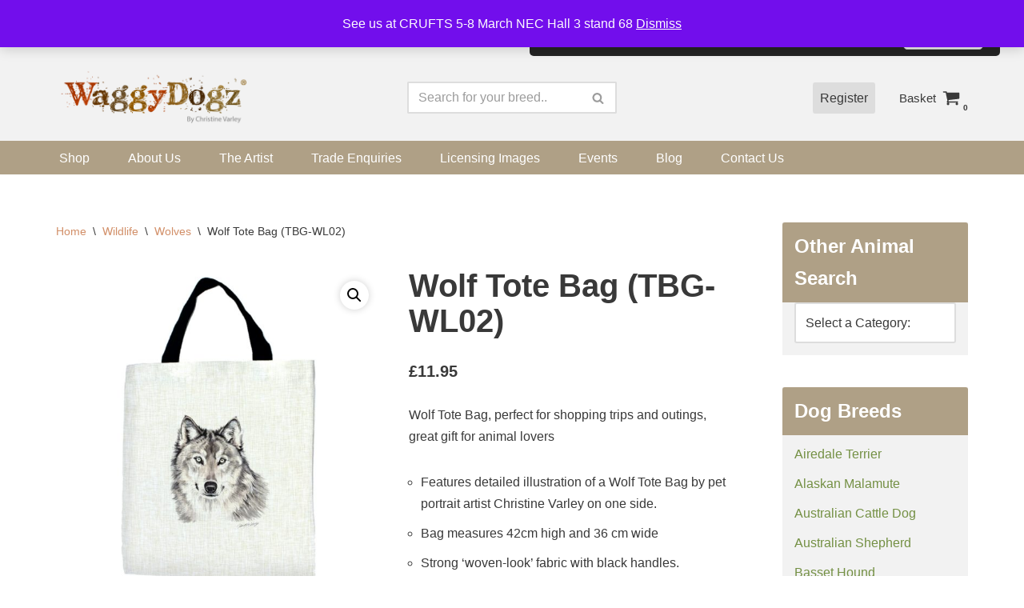

--- FILE ---
content_type: text/html; charset=UTF-8
request_url: https://www.waggydogz.co.uk/product/wolf-tbg-wl02/
body_size: 30673
content:
<!DOCTYPE html>
<html lang="en-GB">

<head><style>img.lazy{min-height:1px}</style><link href="https://www.waggydogz.co.uk/wp-content/plugins/w3-total-cache/pub/js/lazyload.min.js" as="script">
	
	<meta charset="UTF-8">
	<meta name="viewport" content="width=device-width, initial-scale=1, minimum-scale=1">
	<link rel="profile" href="https://gmpg.org/xfn/11">
		<meta name='robots' content='index, follow, max-image-preview:large, max-snippet:-1, max-video-preview:-1' />

	<!-- This site is optimized with the Yoast SEO plugin v26.8 - https://yoast.com/product/yoast-seo-wordpress/ -->
	<title>Wolf Tote Bag (TBG-WL02) - WaggyDogz</title>
	<link rel="canonical" href="https://www.waggydogz.co.uk/product/wolf-tbg-wl02/" />
	<meta property="og:locale" content="en_GB" />
	<meta property="og:type" content="article" />
	<meta property="og:title" content="Wolf Tote Bag (TBG-WL02) - WaggyDogz" />
	<meta property="og:description" content="Wolf Tote Bag, perfect for shopping trips and outings, great gift for animal lovers    Features detailed illustration of a Wolf Tote Bag by pet portrait artist Christine Varley on one side.  Bag measures 42cm high and 36 cm wide  Strong &#039;woven-look&#039; fabric with black handles.  Printed in Britain" />
	<meta property="og:url" content="https://www.waggydogz.co.uk/product/wolf-tbg-wl02/" />
	<meta property="og:site_name" content="WaggyDogz" />
	<meta property="article:modified_time" content="2025-04-28T18:31:18+00:00" />
	<meta property="og:image" content="https://www.waggydogz.co.uk/wp-content/uploads/5F970F15-26C1-41E5-9D87-637B20AE25E0_1_105_c.jpeg" />
	<meta property="og:image:width" content="886" />
	<meta property="og:image:height" content="886" />
	<meta property="og:image:type" content="image/jpeg" />
	<meta name="twitter:card" content="summary_large_image" />
	<script type="application/ld+json" class="yoast-schema-graph">{"@context":"https://schema.org","@graph":[{"@type":"WebPage","@id":"https://www.waggydogz.co.uk/product/wolf-tbg-wl02/","url":"https://www.waggydogz.co.uk/product/wolf-tbg-wl02/","name":"Wolf Tote Bag (TBG-WL02) - WaggyDogz","isPartOf":{"@id":"https://www.waggydogz.co.uk/#website"},"primaryImageOfPage":{"@id":"https://www.waggydogz.co.uk/product/wolf-tbg-wl02/#primaryimage"},"image":{"@id":"https://www.waggydogz.co.uk/product/wolf-tbg-wl02/#primaryimage"},"thumbnailUrl":"https://www.waggydogz.co.uk/wp-content/uploads/5F970F15-26C1-41E5-9D87-637B20AE25E0_1_105_c.jpeg","datePublished":"2019-01-01T00:00:00+00:00","dateModified":"2025-04-28T18:31:18+00:00","breadcrumb":{"@id":"https://www.waggydogz.co.uk/product/wolf-tbg-wl02/#breadcrumb"},"inLanguage":"en-GB","potentialAction":[{"@type":"ReadAction","target":["https://www.waggydogz.co.uk/product/wolf-tbg-wl02/"]}]},{"@type":"ImageObject","inLanguage":"en-GB","@id":"https://www.waggydogz.co.uk/product/wolf-tbg-wl02/#primaryimage","url":"https://www.waggydogz.co.uk/wp-content/uploads/5F970F15-26C1-41E5-9D87-637B20AE25E0_1_105_c.jpeg","contentUrl":"https://www.waggydogz.co.uk/wp-content/uploads/5F970F15-26C1-41E5-9D87-637B20AE25E0_1_105_c.jpeg","width":886,"height":886,"caption":"Wolf Tote Bag"},{"@type":"BreadcrumbList","@id":"https://www.waggydogz.co.uk/product/wolf-tbg-wl02/#breadcrumb","itemListElement":[{"@type":"ListItem","position":1,"name":"Home","item":"https://www.waggydogz.co.uk/"},{"@type":"ListItem","position":2,"name":"Shop","item":"https://www.waggydogz.co.uk/shop/"},{"@type":"ListItem","position":3,"name":"Wolf Tote Bag (TBG-WL02)"}]},{"@type":"WebSite","@id":"https://www.waggydogz.co.uk/#website","url":"https://www.waggydogz.co.uk/","name":"WaggyDogz","description":"by Christine Varley","publisher":{"@id":"https://www.waggydogz.co.uk/#organization"},"potentialAction":[{"@type":"SearchAction","target":{"@type":"EntryPoint","urlTemplate":"https://www.waggydogz.co.uk/?s={search_term_string}"},"query-input":{"@type":"PropertyValueSpecification","valueRequired":true,"valueName":"search_term_string"}}],"inLanguage":"en-GB"},{"@type":"Organization","@id":"https://www.waggydogz.co.uk/#organization","name":"WaggyDogz","url":"https://www.waggydogz.co.uk/","logo":{"@type":"ImageObject","inLanguage":"en-GB","@id":"https://www.waggydogz.co.uk/#/schema/logo/image/","url":"https://www.waggydogz.co.uk/wp-content/uploads/cropped-WaggyDogz-Logo-small.png","contentUrl":"https://www.waggydogz.co.uk/wp-content/uploads/cropped-WaggyDogz-Logo-small.png","width":1000,"height":295,"caption":"WaggyDogz"},"image":{"@id":"https://www.waggydogz.co.uk/#/schema/logo/image/"}}]}</script>
	<!-- / Yoast SEO plugin. -->


<link rel='dns-prefetch' href='//www.googletagmanager.com' />
<link rel='dns-prefetch' href='//maxcdn.bootstrapcdn.com' />
<link rel="alternate" type="application/rss+xml" title="WaggyDogz &raquo; Feed" href="https://www.waggydogz.co.uk/feed/" />
<link rel="alternate" type="application/rss+xml" title="WaggyDogz &raquo; Comments Feed" href="https://www.waggydogz.co.uk/comments/feed/" />
<link rel="alternate" type="application/rss+xml" title="WaggyDogz &raquo; Wolf Tote Bag (TBG-WL02) Comments Feed" href="https://www.waggydogz.co.uk/product/wolf-tbg-wl02/feed/" />
<link rel="alternate" title="oEmbed (JSON)" type="application/json+oembed" href="https://www.waggydogz.co.uk/wp-json/oembed/1.0/embed?url=https%3A%2F%2Fwww.waggydogz.co.uk%2Fproduct%2Fwolf-tbg-wl02%2F" />
<link rel="alternate" title="oEmbed (XML)" type="text/xml+oembed" href="https://www.waggydogz.co.uk/wp-json/oembed/1.0/embed?url=https%3A%2F%2Fwww.waggydogz.co.uk%2Fproduct%2Fwolf-tbg-wl02%2F&#038;format=xml" />
<style id='wp-img-auto-sizes-contain-inline-css'>
img:is([sizes=auto i],[sizes^="auto," i]){contain-intrinsic-size:3000px 1500px}
/*# sourceURL=wp-img-auto-sizes-contain-inline-css */
</style>
<style id='wp-emoji-styles-inline-css'>

	img.wp-smiley, img.emoji {
		display: inline !important;
		border: none !important;
		box-shadow: none !important;
		height: 1em !important;
		width: 1em !important;
		margin: 0 0.07em !important;
		vertical-align: -0.1em !important;
		background: none !important;
		padding: 0 !important;
	}
/*# sourceURL=wp-emoji-styles-inline-css */
</style>
<style id='wp-block-library-inline-css'>
:root{--wp-block-synced-color:#7a00df;--wp-block-synced-color--rgb:122,0,223;--wp-bound-block-color:var(--wp-block-synced-color);--wp-editor-canvas-background:#ddd;--wp-admin-theme-color:#007cba;--wp-admin-theme-color--rgb:0,124,186;--wp-admin-theme-color-darker-10:#006ba1;--wp-admin-theme-color-darker-10--rgb:0,107,160.5;--wp-admin-theme-color-darker-20:#005a87;--wp-admin-theme-color-darker-20--rgb:0,90,135;--wp-admin-border-width-focus:2px}@media (min-resolution:192dpi){:root{--wp-admin-border-width-focus:1.5px}}.wp-element-button{cursor:pointer}:root .has-very-light-gray-background-color{background-color:#eee}:root .has-very-dark-gray-background-color{background-color:#313131}:root .has-very-light-gray-color{color:#eee}:root .has-very-dark-gray-color{color:#313131}:root .has-vivid-green-cyan-to-vivid-cyan-blue-gradient-background{background:linear-gradient(135deg,#00d084,#0693e3)}:root .has-purple-crush-gradient-background{background:linear-gradient(135deg,#34e2e4,#4721fb 50%,#ab1dfe)}:root .has-hazy-dawn-gradient-background{background:linear-gradient(135deg,#faaca8,#dad0ec)}:root .has-subdued-olive-gradient-background{background:linear-gradient(135deg,#fafae1,#67a671)}:root .has-atomic-cream-gradient-background{background:linear-gradient(135deg,#fdd79a,#004a59)}:root .has-nightshade-gradient-background{background:linear-gradient(135deg,#330968,#31cdcf)}:root .has-midnight-gradient-background{background:linear-gradient(135deg,#020381,#2874fc)}:root{--wp--preset--font-size--normal:16px;--wp--preset--font-size--huge:42px}.has-regular-font-size{font-size:1em}.has-larger-font-size{font-size:2.625em}.has-normal-font-size{font-size:var(--wp--preset--font-size--normal)}.has-huge-font-size{font-size:var(--wp--preset--font-size--huge)}.has-text-align-center{text-align:center}.has-text-align-left{text-align:left}.has-text-align-right{text-align:right}.has-fit-text{white-space:nowrap!important}#end-resizable-editor-section{display:none}.aligncenter{clear:both}.items-justified-left{justify-content:flex-start}.items-justified-center{justify-content:center}.items-justified-right{justify-content:flex-end}.items-justified-space-between{justify-content:space-between}.screen-reader-text{border:0;clip-path:inset(50%);height:1px;margin:-1px;overflow:hidden;padding:0;position:absolute;width:1px;word-wrap:normal!important}.screen-reader-text:focus{background-color:#ddd;clip-path:none;color:#444;display:block;font-size:1em;height:auto;left:5px;line-height:normal;padding:15px 23px 14px;text-decoration:none;top:5px;width:auto;z-index:100000}html :where(.has-border-color){border-style:solid}html :where([style*=border-top-color]){border-top-style:solid}html :where([style*=border-right-color]){border-right-style:solid}html :where([style*=border-bottom-color]){border-bottom-style:solid}html :where([style*=border-left-color]){border-left-style:solid}html :where([style*=border-width]){border-style:solid}html :where([style*=border-top-width]){border-top-style:solid}html :where([style*=border-right-width]){border-right-style:solid}html :where([style*=border-bottom-width]){border-bottom-style:solid}html :where([style*=border-left-width]){border-left-style:solid}html :where(img[class*=wp-image-]){height:auto;max-width:100%}:where(figure){margin:0 0 1em}html :where(.is-position-sticky){--wp-admin--admin-bar--position-offset:var(--wp-admin--admin-bar--height,0px)}@media screen and (max-width:600px){html :where(.is-position-sticky){--wp-admin--admin-bar--position-offset:0px}}

/*# sourceURL=wp-block-library-inline-css */
</style><link rel='stylesheet' id='wc-blocks-style-css' href='https://www.waggydogz.co.uk/wp-content/plugins/woocommerce/assets/client/blocks/wc-blocks.css?ver=wc-10.4.3' media='all' />
<style id='global-styles-inline-css'>
:root{--wp--preset--aspect-ratio--square: 1;--wp--preset--aspect-ratio--4-3: 4/3;--wp--preset--aspect-ratio--3-4: 3/4;--wp--preset--aspect-ratio--3-2: 3/2;--wp--preset--aspect-ratio--2-3: 2/3;--wp--preset--aspect-ratio--16-9: 16/9;--wp--preset--aspect-ratio--9-16: 9/16;--wp--preset--color--black: #000000;--wp--preset--color--cyan-bluish-gray: #abb8c3;--wp--preset--color--white: #ffffff;--wp--preset--color--pale-pink: #f78da7;--wp--preset--color--vivid-red: #cf2e2e;--wp--preset--color--luminous-vivid-orange: #ff6900;--wp--preset--color--luminous-vivid-amber: #fcb900;--wp--preset--color--light-green-cyan: #7bdcb5;--wp--preset--color--vivid-green-cyan: #00d084;--wp--preset--color--pale-cyan-blue: #8ed1fc;--wp--preset--color--vivid-cyan-blue: #0693e3;--wp--preset--color--vivid-purple: #9b51e0;--wp--preset--color--neve-link-color: var(--nv-primary-accent);--wp--preset--color--neve-link-hover-color: var(--nv-secondary-accent);--wp--preset--color--nv-site-bg: var(--nv-site-bg);--wp--preset--color--nv-light-bg: var(--nv-light-bg);--wp--preset--color--nv-dark-bg: var(--nv-dark-bg);--wp--preset--color--neve-text-color: var(--nv-text-color);--wp--preset--color--nv-text-dark-bg: var(--nv-text-dark-bg);--wp--preset--color--nv-c-1: var(--nv-c-1);--wp--preset--color--nv-c-2: var(--nv-c-2);--wp--preset--gradient--vivid-cyan-blue-to-vivid-purple: linear-gradient(135deg,rgb(6,147,227) 0%,rgb(155,81,224) 100%);--wp--preset--gradient--light-green-cyan-to-vivid-green-cyan: linear-gradient(135deg,rgb(122,220,180) 0%,rgb(0,208,130) 100%);--wp--preset--gradient--luminous-vivid-amber-to-luminous-vivid-orange: linear-gradient(135deg,rgb(252,185,0) 0%,rgb(255,105,0) 100%);--wp--preset--gradient--luminous-vivid-orange-to-vivid-red: linear-gradient(135deg,rgb(255,105,0) 0%,rgb(207,46,46) 100%);--wp--preset--gradient--very-light-gray-to-cyan-bluish-gray: linear-gradient(135deg,rgb(238,238,238) 0%,rgb(169,184,195) 100%);--wp--preset--gradient--cool-to-warm-spectrum: linear-gradient(135deg,rgb(74,234,220) 0%,rgb(151,120,209) 20%,rgb(207,42,186) 40%,rgb(238,44,130) 60%,rgb(251,105,98) 80%,rgb(254,248,76) 100%);--wp--preset--gradient--blush-light-purple: linear-gradient(135deg,rgb(255,206,236) 0%,rgb(152,150,240) 100%);--wp--preset--gradient--blush-bordeaux: linear-gradient(135deg,rgb(254,205,165) 0%,rgb(254,45,45) 50%,rgb(107,0,62) 100%);--wp--preset--gradient--luminous-dusk: linear-gradient(135deg,rgb(255,203,112) 0%,rgb(199,81,192) 50%,rgb(65,88,208) 100%);--wp--preset--gradient--pale-ocean: linear-gradient(135deg,rgb(255,245,203) 0%,rgb(182,227,212) 50%,rgb(51,167,181) 100%);--wp--preset--gradient--electric-grass: linear-gradient(135deg,rgb(202,248,128) 0%,rgb(113,206,126) 100%);--wp--preset--gradient--midnight: linear-gradient(135deg,rgb(2,3,129) 0%,rgb(40,116,252) 100%);--wp--preset--font-size--small: 13px;--wp--preset--font-size--medium: 20px;--wp--preset--font-size--large: 36px;--wp--preset--font-size--x-large: 42px;--wp--preset--spacing--20: 0.44rem;--wp--preset--spacing--30: 0.67rem;--wp--preset--spacing--40: 1rem;--wp--preset--spacing--50: 1.5rem;--wp--preset--spacing--60: 2.25rem;--wp--preset--spacing--70: 3.38rem;--wp--preset--spacing--80: 5.06rem;--wp--preset--shadow--natural: 6px 6px 9px rgba(0, 0, 0, 0.2);--wp--preset--shadow--deep: 12px 12px 50px rgba(0, 0, 0, 0.4);--wp--preset--shadow--sharp: 6px 6px 0px rgba(0, 0, 0, 0.2);--wp--preset--shadow--outlined: 6px 6px 0px -3px rgb(255, 255, 255), 6px 6px rgb(0, 0, 0);--wp--preset--shadow--crisp: 6px 6px 0px rgb(0, 0, 0);}:where(.is-layout-flex){gap: 0.5em;}:where(.is-layout-grid){gap: 0.5em;}body .is-layout-flex{display: flex;}.is-layout-flex{flex-wrap: wrap;align-items: center;}.is-layout-flex > :is(*, div){margin: 0;}body .is-layout-grid{display: grid;}.is-layout-grid > :is(*, div){margin: 0;}:where(.wp-block-columns.is-layout-flex){gap: 2em;}:where(.wp-block-columns.is-layout-grid){gap: 2em;}:where(.wp-block-post-template.is-layout-flex){gap: 1.25em;}:where(.wp-block-post-template.is-layout-grid){gap: 1.25em;}.has-black-color{color: var(--wp--preset--color--black) !important;}.has-cyan-bluish-gray-color{color: var(--wp--preset--color--cyan-bluish-gray) !important;}.has-white-color{color: var(--wp--preset--color--white) !important;}.has-pale-pink-color{color: var(--wp--preset--color--pale-pink) !important;}.has-vivid-red-color{color: var(--wp--preset--color--vivid-red) !important;}.has-luminous-vivid-orange-color{color: var(--wp--preset--color--luminous-vivid-orange) !important;}.has-luminous-vivid-amber-color{color: var(--wp--preset--color--luminous-vivid-amber) !important;}.has-light-green-cyan-color{color: var(--wp--preset--color--light-green-cyan) !important;}.has-vivid-green-cyan-color{color: var(--wp--preset--color--vivid-green-cyan) !important;}.has-pale-cyan-blue-color{color: var(--wp--preset--color--pale-cyan-blue) !important;}.has-vivid-cyan-blue-color{color: var(--wp--preset--color--vivid-cyan-blue) !important;}.has-vivid-purple-color{color: var(--wp--preset--color--vivid-purple) !important;}.has-neve-link-color-color{color: var(--wp--preset--color--neve-link-color) !important;}.has-neve-link-hover-color-color{color: var(--wp--preset--color--neve-link-hover-color) !important;}.has-nv-site-bg-color{color: var(--wp--preset--color--nv-site-bg) !important;}.has-nv-light-bg-color{color: var(--wp--preset--color--nv-light-bg) !important;}.has-nv-dark-bg-color{color: var(--wp--preset--color--nv-dark-bg) !important;}.has-neve-text-color-color{color: var(--wp--preset--color--neve-text-color) !important;}.has-nv-text-dark-bg-color{color: var(--wp--preset--color--nv-text-dark-bg) !important;}.has-nv-c-1-color{color: var(--wp--preset--color--nv-c-1) !important;}.has-nv-c-2-color{color: var(--wp--preset--color--nv-c-2) !important;}.has-black-background-color{background-color: var(--wp--preset--color--black) !important;}.has-cyan-bluish-gray-background-color{background-color: var(--wp--preset--color--cyan-bluish-gray) !important;}.has-white-background-color{background-color: var(--wp--preset--color--white) !important;}.has-pale-pink-background-color{background-color: var(--wp--preset--color--pale-pink) !important;}.has-vivid-red-background-color{background-color: var(--wp--preset--color--vivid-red) !important;}.has-luminous-vivid-orange-background-color{background-color: var(--wp--preset--color--luminous-vivid-orange) !important;}.has-luminous-vivid-amber-background-color{background-color: var(--wp--preset--color--luminous-vivid-amber) !important;}.has-light-green-cyan-background-color{background-color: var(--wp--preset--color--light-green-cyan) !important;}.has-vivid-green-cyan-background-color{background-color: var(--wp--preset--color--vivid-green-cyan) !important;}.has-pale-cyan-blue-background-color{background-color: var(--wp--preset--color--pale-cyan-blue) !important;}.has-vivid-cyan-blue-background-color{background-color: var(--wp--preset--color--vivid-cyan-blue) !important;}.has-vivid-purple-background-color{background-color: var(--wp--preset--color--vivid-purple) !important;}.has-neve-link-color-background-color{background-color: var(--wp--preset--color--neve-link-color) !important;}.has-neve-link-hover-color-background-color{background-color: var(--wp--preset--color--neve-link-hover-color) !important;}.has-nv-site-bg-background-color{background-color: var(--wp--preset--color--nv-site-bg) !important;}.has-nv-light-bg-background-color{background-color: var(--wp--preset--color--nv-light-bg) !important;}.has-nv-dark-bg-background-color{background-color: var(--wp--preset--color--nv-dark-bg) !important;}.has-neve-text-color-background-color{background-color: var(--wp--preset--color--neve-text-color) !important;}.has-nv-text-dark-bg-background-color{background-color: var(--wp--preset--color--nv-text-dark-bg) !important;}.has-nv-c-1-background-color{background-color: var(--wp--preset--color--nv-c-1) !important;}.has-nv-c-2-background-color{background-color: var(--wp--preset--color--nv-c-2) !important;}.has-black-border-color{border-color: var(--wp--preset--color--black) !important;}.has-cyan-bluish-gray-border-color{border-color: var(--wp--preset--color--cyan-bluish-gray) !important;}.has-white-border-color{border-color: var(--wp--preset--color--white) !important;}.has-pale-pink-border-color{border-color: var(--wp--preset--color--pale-pink) !important;}.has-vivid-red-border-color{border-color: var(--wp--preset--color--vivid-red) !important;}.has-luminous-vivid-orange-border-color{border-color: var(--wp--preset--color--luminous-vivid-orange) !important;}.has-luminous-vivid-amber-border-color{border-color: var(--wp--preset--color--luminous-vivid-amber) !important;}.has-light-green-cyan-border-color{border-color: var(--wp--preset--color--light-green-cyan) !important;}.has-vivid-green-cyan-border-color{border-color: var(--wp--preset--color--vivid-green-cyan) !important;}.has-pale-cyan-blue-border-color{border-color: var(--wp--preset--color--pale-cyan-blue) !important;}.has-vivid-cyan-blue-border-color{border-color: var(--wp--preset--color--vivid-cyan-blue) !important;}.has-vivid-purple-border-color{border-color: var(--wp--preset--color--vivid-purple) !important;}.has-neve-link-color-border-color{border-color: var(--wp--preset--color--neve-link-color) !important;}.has-neve-link-hover-color-border-color{border-color: var(--wp--preset--color--neve-link-hover-color) !important;}.has-nv-site-bg-border-color{border-color: var(--wp--preset--color--nv-site-bg) !important;}.has-nv-light-bg-border-color{border-color: var(--wp--preset--color--nv-light-bg) !important;}.has-nv-dark-bg-border-color{border-color: var(--wp--preset--color--nv-dark-bg) !important;}.has-neve-text-color-border-color{border-color: var(--wp--preset--color--neve-text-color) !important;}.has-nv-text-dark-bg-border-color{border-color: var(--wp--preset--color--nv-text-dark-bg) !important;}.has-nv-c-1-border-color{border-color: var(--wp--preset--color--nv-c-1) !important;}.has-nv-c-2-border-color{border-color: var(--wp--preset--color--nv-c-2) !important;}.has-vivid-cyan-blue-to-vivid-purple-gradient-background{background: var(--wp--preset--gradient--vivid-cyan-blue-to-vivid-purple) !important;}.has-light-green-cyan-to-vivid-green-cyan-gradient-background{background: var(--wp--preset--gradient--light-green-cyan-to-vivid-green-cyan) !important;}.has-luminous-vivid-amber-to-luminous-vivid-orange-gradient-background{background: var(--wp--preset--gradient--luminous-vivid-amber-to-luminous-vivid-orange) !important;}.has-luminous-vivid-orange-to-vivid-red-gradient-background{background: var(--wp--preset--gradient--luminous-vivid-orange-to-vivid-red) !important;}.has-very-light-gray-to-cyan-bluish-gray-gradient-background{background: var(--wp--preset--gradient--very-light-gray-to-cyan-bluish-gray) !important;}.has-cool-to-warm-spectrum-gradient-background{background: var(--wp--preset--gradient--cool-to-warm-spectrum) !important;}.has-blush-light-purple-gradient-background{background: var(--wp--preset--gradient--blush-light-purple) !important;}.has-blush-bordeaux-gradient-background{background: var(--wp--preset--gradient--blush-bordeaux) !important;}.has-luminous-dusk-gradient-background{background: var(--wp--preset--gradient--luminous-dusk) !important;}.has-pale-ocean-gradient-background{background: var(--wp--preset--gradient--pale-ocean) !important;}.has-electric-grass-gradient-background{background: var(--wp--preset--gradient--electric-grass) !important;}.has-midnight-gradient-background{background: var(--wp--preset--gradient--midnight) !important;}.has-small-font-size{font-size: var(--wp--preset--font-size--small) !important;}.has-medium-font-size{font-size: var(--wp--preset--font-size--medium) !important;}.has-large-font-size{font-size: var(--wp--preset--font-size--large) !important;}.has-x-large-font-size{font-size: var(--wp--preset--font-size--x-large) !important;}
/*# sourceURL=global-styles-inline-css */
</style>

<style id='classic-theme-styles-inline-css'>
/*! This file is auto-generated */
.wp-block-button__link{color:#fff;background-color:#32373c;border-radius:9999px;box-shadow:none;text-decoration:none;padding:calc(.667em + 2px) calc(1.333em + 2px);font-size:1.125em}.wp-block-file__button{background:#32373c;color:#fff;text-decoration:none}
/*# sourceURL=/wp-includes/css/classic-themes.min.css */
</style>
<link rel='stylesheet' id='contact-form-7-css' href='https://www.waggydogz.co.uk/wp-content/plugins/contact-form-7/includes/css/styles.css?ver=6.1.4' media='all' />
<link rel='stylesheet' id='woocommerce-pdf-catalog-css' href='https://www.waggydogz.co.uk/wp-content/plugins/woocommerce-pdf-catalog/public/css/woocommerce-pdf-catalog-public.css?ver=1.15.2' media='all' />
<link rel='stylesheet' id='font-awesome-css' href='https://maxcdn.bootstrapcdn.com/font-awesome/4.5.0/css/font-awesome.min.css?ver=4.5.0' media='all' />
<link rel='stylesheet' id='photoswipe-css' href='https://www.waggydogz.co.uk/wp-content/plugins/woocommerce/assets/css/photoswipe/photoswipe.min.css?ver=10.4.3' media='all' />
<link rel='stylesheet' id='photoswipe-default-skin-css' href='https://www.waggydogz.co.uk/wp-content/plugins/woocommerce/assets/css/photoswipe/default-skin/default-skin.min.css?ver=10.4.3' media='all' />
<link rel='stylesheet' id='woocommerce-layout-css' href='https://www.waggydogz.co.uk/wp-content/plugins/woocommerce/assets/css/woocommerce-layout.css?ver=10.4.3' media='all' />
<link rel='stylesheet' id='woocommerce-smallscreen-css' href='https://www.waggydogz.co.uk/wp-content/plugins/woocommerce/assets/css/woocommerce-smallscreen.css?ver=10.4.3' media='only screen and (max-width: 768px)' />
<link rel='stylesheet' id='woocommerce-general-css' href='https://www.waggydogz.co.uk/wp-content/plugins/woocommerce/assets/css/woocommerce.css?ver=10.4.3' media='all' />
<style id='woocommerce-inline-inline-css'>
.woocommerce form .form-row .required { visibility: visible; }
/*# sourceURL=woocommerce-inline-inline-css */
</style>
<link rel='stylesheet' id='neve-woocommerce-css' href='https://www.waggydogz.co.uk/wp-content/themes/neve/assets/css/woocommerce.min.css?ver=4.0.1' media='all' />
<style id='neve-woocommerce-inline-css'>
 .woocommerce.single .entry-summary > form.cart { display:block; } .woocommerce div.product form.cart .button { float: none; } .sp-wl-wrap.sp-wl-product-wrap { margin-left: 0; margin-top: 5px;}.woocommerce .cart_totals .wc-proceed-to-checkout { display:block; }
/*# sourceURL=neve-woocommerce-inline-css */
</style>
<link rel='stylesheet' id='neve-style-css' href='https://www.waggydogz.co.uk/wp-content/themes/neve/style-main-new.min.css?ver=4.0.1' media='all' />
<style id='neve-style-inline-css'>
.nv-meta-list li.meta:not(:last-child):after { content:"/" }.nv-meta-list .no-mobile{
			display:none;
		}.nv-meta-list li.last::after{
			content: ""!important;
		}@media (min-width: 769px) {
			.nv-meta-list .no-mobile {
				display: inline-block;
			}
			.nv-meta-list li.last:not(:last-child)::after {
		 		content: "/" !important;
			}
		}
.nav-ul li .caret svg, .nav-ul li .caret img{width:var(--smiconsize, 0.5em);height:var(--smiconsize, 0.5em);}.nav-ul .sub-menu li {border-style: var(--itembstyle);}
 :root{ --container: 748px;--postwidth:100%; --primarybtnbg: var(--nv-secondary-accent); --secondarybtnbg: var(--nv-primary-accent); --primarybtnhoverbg: #a87456; --secondarybtnhoverbg: #968973; --primarybtncolor: #ffffff; --primarybtnhovercolor: #ffffff;--primarybtnborderradius:3px;--secondarybtnborderradius:3px;--secondarybtnborderwidth:1px;--btnpadding:13px 15px;--primarybtnpadding:13px 15px;--secondarybtnpadding:calc(13px - 1px) calc(15px - 1px); --bodyfontfamily: Arial,Helvetica,sans-serif; --bodyfontsize: 15px; --bodylineheight: 1.6; --bodyletterspacing: 0px; --bodyfontweight: 400; --h1fontsize: 36px; --h1fontweight: 700; --h1lineheight: 1.2; --h1letterspacing: 0px; --h1texttransform: none; --h2fontsize: 28px; --h2fontweight: 700; --h2lineheight: 1.3; --h2letterspacing: 0px; --h2texttransform: none; --h3fontsize: 24px; --h3fontweight: 700; --h3lineheight: 1.4; --h3letterspacing: 0px; --h3texttransform: none; --h4fontsize: 20px; --h4fontweight: 700; --h4lineheight: 1.6; --h4letterspacing: 0px; --h4texttransform: none; --h5fontsize: 16px; --h5fontweight: 700; --h5lineheight: 1.6; --h5letterspacing: 0px; --h5texttransform: none; --h6fontsize: 14px; --h6fontweight: 700; --h6lineheight: 1.6; --h6letterspacing: 0px; --h6texttransform: none;--formfieldborderwidth:2px;--formfieldborderradius:3px; --formfieldbgcolor: var(--nv-site-bg); --formfieldbordercolor: #dddddd; --formfieldcolor: var(--nv-text-color);--formfieldpadding:10px 12px; --shopcoltemplate: 2; } .layout-grid .nv-post-thumbnail-wrap{ margin-right:-10px;margin-left:-10px; } .nv-index-posts{ --borderradius: 0px;--padding:0 10px;--cardboxshadow:0 0 8px 0 rgba(0,0,0,0.3); --cardbgcolor: var(--nv-light-bg); --cardcolor: var(--nv-text-color); } .alignfull > [class*="__inner-container"], .alignwide > [class*="__inner-container"]{ max-width:718px;margin:auto } .nv-meta-list{ --avatarsize: 20px; } .single .nv-meta-list{ --avatarsize: 20px; } .nv-is-boxed.nv-comments-wrap{ --padding:20px; } .nv-is-boxed.comment-respond{ --padding:20px; } .single:not(.single-product), .page{ --c-vspace:0 0 0 0;; } .global-styled{ --bgcolor: var(--nv-site-bg); } .header-top{ --rowbwidth:0px; --rowbcolor: var(--nv-light-bg); --color: var(--nv-dark-bg); --bgcolor: var(--nv-c-2); } .header-main{ --rowbcolor: var(--nv-light-bg); --color: var(--nv-text-color); --bgcolor: var(--nv-light-bg); } .header-bottom{ --rowbcolor: var(--nv-light-bg); --color: var(--nv-text-dark-bg); --bgcolor: var(--nv-primary-accent); } .header-menu-sidebar-bg{ --justify: flex-start; --textalign: left;--flexg: 1;--wrapdropdownwidth: auto; --color: var(--nv-text-color); --bgcolor: var(--nv-primary-accent); } .header-menu-sidebar{ width: 360px; } .builder-item--logo{ --maxwidth: 154px; --fs: 24px;--padding:10px 0;--margin:0; --textalign: left;--justify: flex-start; } .builder-item--nav-icon,.header-menu-sidebar .close-sidebar-panel .navbar-toggle{ --borderradius:0; } .builder-item--nav-icon{ --label-margin:0 5px 0 0;;--padding:10px 15px;--margin:0; } .builder-item--primary-menu{ --color: var(--nv-site-bg); --hovercolor: var(--nv-text-color); --hovertextcolor: var(--nv-text-color); --activecolor: var(--nv-text-color); --spacing: 20px; --height: 25px; --smiconsize: 7px;--padding:0;--margin:0; --fontsize: 1em; --lineheight: 1.6; --letterspacing: 0px; --fontweight: 500; --texttransform: none; --iconsize: 1em; } .builder-item--primary-menu .sub-menu{ --bstyle: none; --itembstyle: none; } .hfg-is-group.has-primary-menu .inherit-ff{ --inheritedfw: 500; } .builder-item--custom_html{ --padding:0;--margin:0; --fontsize: 1em; --lineheight: 1.6; --letterspacing: 0px; --fontweight: 500; --texttransform: none; --iconsize: 1em; --textalign: left;--justify: flex-start; } .builder-item--header_search{ --height: 40px;--formfieldborderwidth:2px;--formfieldborderradius:2px;--padding:0;--margin:0; } .builder-item--header_cart_icon{ --iconsize: 22px; --labelsize: 15px;--padding:0 10px;--margin:0; } .builder-item--social_icons{ --spacing: 10px; --borderradius: 5px; --icon-size: 18px;--padding:0;--margin:0; } .builder-item--contact{ --padding:0;--margin:0; --fontsize: 0.85em; --lineheight: 1.6em; --letterspacing: 0px; --fontweight: 300; --texttransform: none; --iconsize: 0.85em; } .builder-item--my_account{ --bgcolor: #dddddd;--borderradius:3px;--padding:3px 5px;--margin:0; } .footer-top-inner .row{ grid-template-columns:repeat(4, 1fr); --valign: flex-start; } .footer-top{ --rowbcolor: var(--nv-light-bg); --color: var(--nv-text-color); --bgcolor: var(--nv-light-bg); } .footer-main-inner .row{ grid-template-columns:1fr 1fr 1fr; --valign: flex-start; } .footer-main{ --rowbcolor: var(--nv-light-bg); --color: var(--nv-text-color); --bgcolor: var(--nv-site-bg); } .footer-bottom-inner .row{ grid-template-columns:1fr; --valign: flex-start; } .footer-bottom{ --rowbcolor: var(--nv-light-bg); --color: var(--nv-text-dark-bg); --bgcolor: var(--nv-text-color); } .builder-item--footer-one-widgets{ --padding:0;--margin:1em 1em 0 1em;; --textalign: left;--justify: flex-start; } .builder-item--footer-two-widgets{ --padding:0;--margin:0 1em; --textalign: left;--justify: flex-start; } .builder-item--footer-three-widgets{ --padding:0;--margin:0 1em; --textalign: left;--justify: flex-start; } .builder-item--social_icons_2{ --spacing: 10px; --borderradius: 5px; --icon-size: 20px;--padding:0;--margin:0; --textalign: center;--justify: center; } .builder-item--footer_copyright{ --padding:0;--margin:0; --fontsize: 1em; --lineheight: 1.6; --letterspacing: 0px; --fontweight: 500; --texttransform: none; --iconsize: 1em; --textalign: left;--justify: flex-start; } .page_header-top{ --rowbcolor: var(--nv-light-bg); --color: var(--nv-text-color); --bgcolor: var(--nv-site-bg); } .page_header-bottom{ --rowbcolor: var(--nv-light-bg); --color: var(--nv-text-color); --bgcolor: var(--nv-site-bg); } .scroll-to-top{ --color: var(--nv-text-dark-bg);--padding:8px 10px; --borderradius: 3px; --bgcolor: var(--nv-secondary-accent); --hovercolor: var(--nv-text-dark-bg); --hoverbgcolor: var(--nv-secondary-accent);--size:16px; } @media(min-width: 576px){ :root{ --container: 992px;--postwidth:100%;--btnpadding:13px 15px;--primarybtnpadding:13px 15px;--secondarybtnpadding:calc(13px - 1px) calc(15px - 1px); --bodyfontsize: 16px; --bodylineheight: 1.6; --bodyletterspacing: 0px; --h1fontsize: 38px; --h1lineheight: 1.2; --h1letterspacing: 0px; --h2fontsize: 30px; --h2lineheight: 1.2; --h2letterspacing: 0px; --h3fontsize: 26px; --h3lineheight: 1.4; --h3letterspacing: 0px; --h4fontsize: 22px; --h4lineheight: 1.5; --h4letterspacing: 0px; --h5fontsize: 18px; --h5lineheight: 1.6; --h5letterspacing: 0px; --h6fontsize: 14px; --h6lineheight: 1.6; --h6letterspacing: 0px; --shopcoltemplate: 2; } .layout-grid .nv-post-thumbnail-wrap{ margin-right:-20px;margin-left:-20px; } .nv-index-posts{ --padding:0 20px 20px 20px;; } .nv-meta-list{ --avatarsize: 20px; } .single .nv-meta-list{ --avatarsize: 20px; } .nv-is-boxed.nv-comments-wrap{ --padding:30px; } .nv-is-boxed.comment-respond{ --padding:30px; } .single:not(.single-product), .page{ --c-vspace:0 0 0 0;; } .header-top{ --rowbwidth:0px; } .header-menu-sidebar-bg{ --justify: flex-start; --textalign: left;--flexg: 1;--wrapdropdownwidth: auto; } .header-menu-sidebar{ width: 360px; } .builder-item--logo{ --maxwidth: 200px; --fs: 24px;--padding:10px 0;--margin:0; --textalign: left;--justify: flex-start; } .builder-item--nav-icon{ --label-margin:0 5px 0 0;;--padding:10px 15px;--margin:0; } .builder-item--primary-menu{ --spacing: 20px; --height: 25px; --smiconsize: 7px;--padding:0;--margin:0; --fontsize: 1em; --lineheight: 1.6; --letterspacing: 0px; --iconsize: 1em; } .builder-item--custom_html{ --padding:0;--margin:0; --fontsize: 1em; --lineheight: 1.6; --letterspacing: 0px; --iconsize: 1em; --textalign: center;--justify: center; } .builder-item--header_search{ --height: 40px;--formfieldborderwidth:2px;--formfieldborderradius:2px;--padding:0;--margin:0; } .builder-item--header_cart_icon{ --padding:0 10px;--margin:0; } .builder-item--social_icons{ --spacing: 10px; --borderradius: 5px; --icon-size: 18px;--padding:0;--margin:0; } .builder-item--contact{ --padding:0;--margin:1em 1em 1em 0;; --fontsize: 1em; --lineheight: 1.6em; --letterspacing: 0px; --iconsize: 1em; } .builder-item--my_account{ --padding:3px 5px;--margin:0; } .builder-item--footer-one-widgets{ --padding:0;--margin:02em 2em 0 02em;; --textalign: left;--justify: flex-start; } .builder-item--footer-two-widgets{ --padding:0;--margin:0 2em; --textalign: left;--justify: flex-start; } .builder-item--footer-three-widgets{ --padding:0;--margin:0 2em; --textalign: left;--justify: flex-start; } .builder-item--social_icons_2{ --spacing: 10px; --borderradius: 5px; --icon-size: 20px;--padding:0;--margin:0; --textalign: center;--justify: center; } .builder-item--footer_copyright{ --padding:0;--margin:0; --fontsize: 1em; --lineheight: 1.6; --letterspacing: 0px; --iconsize: 1em; --textalign: left;--justify: flex-start; } .scroll-to-top{ --padding:8px 10px;--size:16px; } }@media(min-width: 960px){ :root{ --container: 1170px;--postwidth:33.333333333333%;--btnpadding:13px 15px;--primarybtnpadding:13px 15px;--secondarybtnpadding:calc(13px - 1px) calc(15px - 1px); --bodyfontsize: 16px; --bodylineheight: 1.7; --bodyletterspacing: 0px; --h1fontsize: 40px; --h1lineheight: 1.1; --h1letterspacing: 0px; --h2fontsize: 32px; --h2lineheight: 1.2; --h2letterspacing: 0px; --h3fontsize: 28px; --h3lineheight: 1.4; --h3letterspacing: 0px; --h4fontsize: 24px; --h4lineheight: 1.5; --h4letterspacing: 0px; --h5fontsize: 20px; --h5lineheight: 1.6; --h5letterspacing: 0px; --h6fontsize: 16px; --h6lineheight: 1.6; --h6letterspacing: 0px; --shopcoltemplate: 3; } .layout-grid .nv-post-thumbnail-wrap{ margin-right:-20px;margin-left:-20px; } .nv-index-posts{ --padding:0 20px 20px 20px;; } #content .container .col, #content .container-fluid .col{ max-width: 75%; } .alignfull > [class*="__inner-container"], .alignwide > [class*="__inner-container"]{ max-width:848px } .container-fluid .alignfull > [class*="__inner-container"], .container-fluid .alignwide > [class*="__inner-container"]{ max-width:calc(75% + 15px) } .nv-sidebar-wrap, .nv-sidebar-wrap.shop-sidebar{ max-width: 25%; } .nv-meta-list{ --avatarsize: 20px; } .single .nv-meta-list{ --avatarsize: 20px; } .nv-is-boxed.nv-comments-wrap{ --padding:40px; } .nv-is-boxed.comment-respond{ --padding:40px; } .single:not(.single-product), .page{ --c-vspace:0 0 0 0;; } .header-top{ --height:41px;--rowbwidth:20px; } .header-bottom{ --height:40px; } .header-menu-sidebar-bg{ --justify: flex-start; --textalign: left;--flexg: 1;--wrapdropdownwidth: auto; } .header-menu-sidebar{ width: 360px; } .builder-item--logo{ --maxwidth: 240px; --fs: 24px;--padding:10px 0;--margin:0; --textalign: center;--justify: center; } .builder-item--nav-icon{ --label-margin:0 5px 0 0;;--padding:10px 15px;--margin:0; } .builder-item--primary-menu{ --spacing: 40px; --height: 25px; --smiconsize: 7px;--padding:0;--margin:0; --fontsize: 1em; --lineheight: 1.6; --letterspacing: 0px; --iconsize: 1em; } .builder-item--custom_html{ --padding:0;--margin:0; --fontsize: 1em; --lineheight: 1.6; --letterspacing: 0px; --iconsize: 1em; --textalign: left;--justify: flex-start; } .builder-item--header_search{ --height: 40px;--formfieldborderwidth:2px;--formfieldborderradius:2px;--padding:0;--margin:0; } .builder-item--header_cart_icon{ --padding:0 10px;--margin:0; } .builder-item--social_icons{ --spacing: 10px; --borderradius: 5px; --icon-size: 18px;--padding:0;--margin:0; } .builder-item--contact{ --padding:0;--margin:0; --fontsize: 1em; --lineheight: 1.6em; --letterspacing: 0px; --iconsize: 1em; } .builder-item--my_account{ --padding:6px 9px;--margin:0 020px 0 0;; } .builder-item--footer-one-widgets{ --padding:0;--margin:1em; --textalign: left;--justify: flex-start; } .builder-item--footer-two-widgets{ --padding:0;--margin:1em; --textalign: left;--justify: flex-start; } .builder-item--footer-three-widgets{ --padding:0;--margin:1em; --textalign: left;--justify: flex-start; } .builder-item--social_icons_2{ --spacing: 10px; --borderradius: 5px; --icon-size: 20px;--padding:0;--margin:2em; --textalign: center;--justify: center; } .builder-item--footer_copyright{ --padding:0;--margin:0; --fontsize: 1em; --lineheight: 1.6; --letterspacing: 0px; --iconsize: 1em; --textalign: left;--justify: flex-start; } .scroll-to-top{ --padding:8px 10px;--size:16px; } .products.related .products{ --shopcoltemplate: 4; } }.scroll-to-top {right: 20px; border: none; position: fixed; bottom: 30px; display: none; opacity: 0; visibility: hidden; transition: opacity 0.3s ease-in-out, visibility 0.3s ease-in-out; align-items: center; justify-content: center; z-index: 999; } @supports (-webkit-overflow-scrolling: touch) { .scroll-to-top { bottom: 74px; } } .scroll-to-top.image { background-position: center; } .scroll-to-top .scroll-to-top-image { width: 100%; height: 100%; } .scroll-to-top .scroll-to-top-label { margin: 0; padding: 5px; } .scroll-to-top:hover { text-decoration: none; } .scroll-to-top.scroll-to-top-left {left: 20px; right: unset;} .scroll-to-top.scroll-show-mobile { display: flex; } @media (min-width: 960px) { .scroll-to-top { display: flex; } }.scroll-to-top { color: var(--color); padding: var(--padding); border-radius: var(--borderradius); background: var(--bgcolor); } .scroll-to-top:hover, .scroll-to-top:focus { color: var(--hovercolor); background: var(--hoverbgcolor); } .scroll-to-top-icon, .scroll-to-top.image .scroll-to-top-image { width: var(--size); height: var(--size); } .scroll-to-top-image { background-image: var(--bgimage); background-size: cover; }:root{--nv-primary-accent:#afa086;--nv-secondary-accent:#d28f68;--nv-site-bg:#ffffff;--nv-light-bg:#f2f2f2;--nv-dark-bg:#14171c;--nv-text-color:#393939;--nv-text-dark-bg:#ffffff;--nv-c-1:#77b978;--nv-c-2:#f37262;--nv-fallback-ff:Arial, Helvetica, sans-serif;}
/*# sourceURL=neve-style-inline-css */
</style>
<link rel='stylesheet' id='neve-blog-pro-css' href='https://www.waggydogz.co.uk/wp-content/plugins/neve-pro-addon/includes/modules/blog_pro/assets/style.min.css?ver=2.8.3' media='all' />
<link rel='stylesheet' id='neve-pro-addon-woo-booster-css' href='https://www.waggydogz.co.uk/wp-content/plugins/neve-pro-addon/includes/modules/woocommerce_booster/assets/style.min.css?ver=2.8.3' media='all' />
<link rel='stylesheet' id='neve-child-style-css' href='https://www.waggydogz.co.uk/wp-content/themes/waggydogz-theme/style.css?ver=4.0.1' media='all' />
<link rel='stylesheet' id='sib-front-css-css' href='https://www.waggydogz.co.uk/wp-content/plugins/mailin/css/mailin-front.css?ver=6.9' media='all' />
<link rel='stylesheet' id='hfg_module-css' href='https://www.waggydogz.co.uk/wp-content/plugins/neve-pro-addon/includes/modules/header_footer_grid/assets/style.min.css?ver=2.8.3' media='all' />
<script type="text/template" id="tmpl-variation-template">
	<div class="woocommerce-variation-description">{{{ data.variation.variation_description }}}</div>
	<div class="woocommerce-variation-price">{{{ data.variation.price_html }}}</div>
	<div class="woocommerce-variation-availability">{{{ data.variation.availability_html }}}</div>
</script>
<script type="text/template" id="tmpl-unavailable-variation-template">
	<p role="alert">Sorry, this product is unavailable. Please choose a different combination.</p>
</script>
<script id="woocommerce-google-analytics-integration-gtag-js-after">
/* Google Analytics for WooCommerce (gtag.js) */
					window.dataLayer = window.dataLayer || [];
					function gtag(){dataLayer.push(arguments);}
					// Set up default consent state.
					for ( const mode of [{"analytics_storage":"denied","ad_storage":"denied","ad_user_data":"denied","ad_personalization":"denied","region":["AT","BE","BG","HR","CY","CZ","DK","EE","FI","FR","DE","GR","HU","IS","IE","IT","LV","LI","LT","LU","MT","NL","NO","PL","PT","RO","SK","SI","ES","SE","GB","CH"]}] || [] ) {
						gtag( "consent", "default", { "wait_for_update": 500, ...mode } );
					}
					gtag("js", new Date());
					gtag("set", "developer_id.dOGY3NW", true);
					gtag("config", "G-2QKYWF0JW5", {"track_404":true,"allow_google_signals":false,"logged_in":false,"linker":{"domains":[],"allow_incoming":false},"custom_map":{"dimension1":"logged_in"}});
//# sourceURL=woocommerce-google-analytics-integration-gtag-js-after
</script>
<script src="https://www.waggydogz.co.uk/wp-includes/js/jquery/jquery.min.js?ver=3.7.1" id="jquery-core-js"></script>
<script src="https://www.waggydogz.co.uk/wp-includes/js/jquery/jquery-migrate.min.js?ver=3.4.1" id="jquery-migrate-js"></script>
<script src="https://www.waggydogz.co.uk/wp-content/plugins/woocommerce/assets/js/zoom/jquery.zoom.min.js?ver=1.7.21-wc.10.4.3" id="wc-zoom-js" defer data-wp-strategy="defer"></script>
<script src="https://www.waggydogz.co.uk/wp-content/plugins/woocommerce/assets/js/flexslider/jquery.flexslider.min.js?ver=2.7.2-wc.10.4.3" id="wc-flexslider-js" defer data-wp-strategy="defer"></script>
<script src="https://www.waggydogz.co.uk/wp-content/plugins/woocommerce/assets/js/photoswipe/photoswipe.min.js?ver=4.1.1-wc.10.4.3" id="wc-photoswipe-js" defer data-wp-strategy="defer"></script>
<script src="https://www.waggydogz.co.uk/wp-content/plugins/woocommerce/assets/js/photoswipe/photoswipe-ui-default.min.js?ver=4.1.1-wc.10.4.3" id="wc-photoswipe-ui-default-js" defer data-wp-strategy="defer"></script>
<script id="wc-single-product-js-extra">
var wc_single_product_params = {"i18n_required_rating_text":"Please select a rating","i18n_rating_options":["1 of 5 stars","2 of 5 stars","3 of 5 stars","4 of 5 stars","5 of 5 stars"],"i18n_product_gallery_trigger_text":"View full-screen image gallery","review_rating_required":"yes","flexslider":{"rtl":false,"animation":"slide","smoothHeight":true,"directionNav":false,"controlNav":"thumbnails","slideshow":false,"animationSpeed":500,"animationLoop":false,"allowOneSlide":false},"zoom_enabled":"1","zoom_options":[],"photoswipe_enabled":"1","photoswipe_options":{"shareEl":false,"closeOnScroll":false,"history":false,"hideAnimationDuration":0,"showAnimationDuration":0},"flexslider_enabled":"1"};
//# sourceURL=wc-single-product-js-extra
</script>
<script src="https://www.waggydogz.co.uk/wp-content/plugins/woocommerce/assets/js/frontend/single-product.min.js?ver=10.4.3" id="wc-single-product-js" defer data-wp-strategy="defer"></script>
<script src="https://www.waggydogz.co.uk/wp-content/plugins/woocommerce/assets/js/jquery-blockui/jquery.blockUI.min.js?ver=2.7.0-wc.10.4.3" id="wc-jquery-blockui-js" data-wp-strategy="defer"></script>
<script src="https://www.waggydogz.co.uk/wp-content/plugins/woocommerce/assets/js/js-cookie/js.cookie.min.js?ver=2.1.4-wc.10.4.3" id="wc-js-cookie-js" data-wp-strategy="defer"></script>
<script src="https://www.waggydogz.co.uk/wp-includes/js/underscore.min.js?ver=1.13.7" id="underscore-js"></script>
<script id="wp-util-js-extra">
var _wpUtilSettings = {"ajax":{"url":"/wp-admin/admin-ajax.php"}};
//# sourceURL=wp-util-js-extra
</script>
<script src="https://www.waggydogz.co.uk/wp-includes/js/wp-util.min.js?ver=6.9" id="wp-util-js"></script>
<script id="wc-add-to-cart-variation-js-extra">
var wc_add_to_cart_variation_params = {"wc_ajax_url":"/?wc-ajax=%%endpoint%%","i18n_no_matching_variations_text":"Sorry, no products matched your selection. Please choose a different combination.","i18n_make_a_selection_text":"Please select some product options before adding this product to your basket.","i18n_unavailable_text":"Sorry, this product is unavailable. Please choose a different combination.","i18n_reset_alert_text":"Your selection has been reset. Please select some product options before adding this product to your cart."};
//# sourceURL=wc-add-to-cart-variation-js-extra
</script>
<script src="https://www.waggydogz.co.uk/wp-content/plugins/woocommerce/assets/js/frontend/add-to-cart-variation.min.js?ver=10.4.3" id="wc-add-to-cart-variation-js" defer data-wp-strategy="defer"></script>
<script id="sib-front-js-js-extra">
var sibErrMsg = {"invalidMail":"Please fill out valid email address","requiredField":"Please fill out required fields","invalidDateFormat":"Please fill out valid date format","invalidSMSFormat":"Please fill out valid phone number"};
var ajax_sib_front_object = {"ajax_url":"https://www.waggydogz.co.uk/wp-admin/admin-ajax.php","ajax_nonce":"2c1839c6ff","flag_url":"https://www.waggydogz.co.uk/wp-content/plugins/mailin/img/flags/"};
//# sourceURL=sib-front-js-js-extra
</script>
<script src="https://www.waggydogz.co.uk/wp-content/plugins/mailin/js/mailin-front.js?ver=1769642705" id="sib-front-js-js"></script>
<link rel="https://api.w.org/" href="https://www.waggydogz.co.uk/wp-json/" /><link rel="alternate" title="JSON" type="application/json" href="https://www.waggydogz.co.uk/wp-json/wp/v2/product/15422" /><link rel="EditURI" type="application/rsd+xml" title="RSD" href="https://www.waggydogz.co.uk/xmlrpc.php?rsd" />
<meta name="generator" content="WordPress 6.9" />
<meta name="generator" content="WooCommerce 10.4.3" />
<link rel='shortlink' href='https://www.waggydogz.co.uk/?p=15422' />
		<style>.woocommerce-checkout .glide__arrow {width: auto;}</style>
			<noscript><style>.woocommerce-product-gallery{ opacity: 1 !important; }</style></noscript>
	<style>.sp-wl-product-wrap.sp-wl-wrap .add-to-wl{padding:var(--primarybtnpadding, 13px 15px);}.product .sp-wl-product-wrap .add-to-wl{border:3px solid ;}:root{--sp-text-color:var(--nv-text-color);--sp-site-bg:var(--nv-site-bg);--sp-text-dark-bg:var(--nv-text-dark-bg);--sp-c-1:var(--nv-c-1);--sp-primary-accent:var(--nv-primary-accent);--sp-secondary-accent:var(--nv-secondary-accent);}</style>		<style id="wp-custom-css">
			.nv-sidebar-wrap .widget-title {
    color: #fff;
		background: var(--nv-primary-accent);
    border-color: #afa086;
    padding: 10px 15px;
		margin: -15px;
		margin-bottom: 0;
    border-top-right-radius: 3px;
    border-top-left-radius: 3px;
}

.nv-sidebar-wrap .widget {
	background: var(--nv-light-bg);
	padding: 15px;
}

a {
	color: #749044;
}
.woocommerce div.product div.images .woocommerce-product-gallery__trigger {
	box-shadow: 0 0px 10px #00000030;
}
@media (max-width:960px) {
	.nv-sidebar-wrap {
    -webkit-box-ordinal-group: 3;
        -ms-flex-order: 2;
            order: 2;
	}
}

.categories {
	list-style: none;
  text-align: center;
  padding: 0;
}

.categories .category {
	display: inline-block;
	vertical-align: top;
	margin: 0.5rem;
	width: 45%;
}

.categories img {
	width: 100%;
	height: auto;
}
	
.woocommerce-pdf-catalog.link-wrapper {
    margin: 1rem auto;
}

@media (min-width:960px) {
	.categories .category {
		width: 17%;
	}
.woocommerce-pdf-catalog.link-wrapper {
    position: absolute;
    right: 2.5rem;
    top: 3rem;
		margin: 0;
	}
	.nv-index-posts.nv-shop.col {
		position: relative;
	}
}


.single-product #wc-stripe-payment-request-button-separator,
.single-product #wc-stripe-payment-request-wrapper{
	display: none !important;
}

.coblocks-gallery--item {
	margin-top: 1rem;
}		</style>
		
	<link rel='stylesheet' id='wc-stripe-blocks-checkout-style-css' href='https://www.waggydogz.co.uk/wp-content/plugins/woocommerce-gateway-stripe/build/upe-blocks.css?ver=5149cca93b0373758856' media='all' />
<link rel='stylesheet' id='basecss-css' href='https://www.waggydogz.co.uk/wp-content/plugins/eu-cookie-law/css/style.css?ver=6.9' media='all' />
<link rel='stylesheet' id='wc-stripe-upe-classic-css' href='https://www.waggydogz.co.uk/wp-content/plugins/woocommerce-gateway-stripe/build/upe-classic.css?ver=10.3.1' media='all' />
<link rel='stylesheet' id='stripelink_styles-css' href='https://www.waggydogz.co.uk/wp-content/plugins/woocommerce-gateway-stripe/assets/css/stripe-link.css?ver=10.3.1' media='all' />
</head>

<body  class="wp-singular product-template-default single single-product postid-15422 wp-custom-logo wp-theme-neve wp-child-theme-waggydogz-theme theme-neve woocommerce woocommerce-page woocommerce-demo-store woocommerce-no-js  nv-blog-grid nv-sidebar-right menu_sidebar_slide_left related-products-columns-4" id="neve_body"  >
<p role="complementary" aria-label="Store notice" class="woocommerce-store-notice demo_store" data-notice-id="f495969d51174f406655c5639e0a43f2" style="display:none;">See us at CRUFTS 5-8 March NEC Hall 3 stand 68 <a role="button" href="#" class="woocommerce-store-notice__dismiss-link">Dismiss</a></p><div class="wrapper">
	
	<header class="header"  >
		<a class="neve-skip-link show-on-focus" href="#content" >
			Skip to content		</a>
		<div id="header-grid"  class="hfg_header site-header">
	<div class="header--row header-top hide-on-mobile hide-on-tablet layout-full-contained header--row"
	data-row-id="top" data-show-on="desktop">

	<div
		class="header--row-inner header-top-inner">
		<div class="container">
			<div
				class="row row--wrapper"
				data-section="hfg_header_layout_top" >
				<div class="hfg-slot left"><div class="builder-item desktop-left"><div class="item--inner builder-item--custom_html"
		data-section="custom_html"
		data-item-id="custom_html">
	<div class="nv-html-content"> 	</div>
	</div>

</div></div><div class="hfg-slot right"><div class="builder-item desktop-right"><div class="item--inner builder-item--contact"
		data-section="contact"
		data-item-id="contact">
	<div class="component-wrap">
	<ul class="nv-contact-list left">
					<li>
				<span class="icon"><svg width="16" height="16" viewBox="0 0 1792 1792" xmlns="http://www.w3.org/2000/svg"><path d="M1600 1240q0 27-10 70.5t-21 68.5q-21 50-122 106-94 51-186 51-27 0-53-3.5t-57.5-12.5-47-14.5-55.5-20.5-49-18q-98-35-175-83-127-79-264-216t-216-264q-48-77-83-175-3-9-18-49t-20.5-55.5-14.5-47-12.5-57.5-3.5-53q0-92 51-186 56-101 106-122 25-11 68.5-21t70.5-10q14 0 21 3 18 6 53 76 11 19 30 54t35 63.5 31 53.5q3 4 17.5 25t21.5 35.5 7 28.5q0 20-28.5 50t-62 55-62 53-28.5 46q0 9 5 22.5t8.5 20.5 14 24 11.5 19q76 137 174 235t235 174q2 1 19 11.5t24 14 20.5 8.5 22.5 5q18 0 46-28.5t53-62 55-62 50-28.5q14 0 28.5 7t35.5 21.5 25 17.5q25 15 53.5 31t63.5 35 54 30q70 35 76 53 3 7 3 21z" /></svg></span><a href="tel:01544318463"> 01544 318463</a>			</li>
				</ul>
</div>
	</div>

</div></div>							</div>
		</div>
	</div>
</div>


<nav class="header--row header-main hide-on-mobile hide-on-tablet layout-full-contained nv-navbar has-center header--row"
	data-row-id="main" data-show-on="desktop">

	<div
		class="header--row-inner header-main-inner">
		<div class="container">
			<div
				class="row row--wrapper"
				data-section="hfg_header_layout_main" >
				<div class="hfg-slot left"><div class="builder-item desktop-center"><div class="item--inner builder-item--logo"
		data-section="title_tagline"
		data-item-id="logo">
	
<div class="site-logo">
	<a class="brand" href="https://www.waggydogz.co.uk/" aria-label="WaggyDogz by Christine Varley" rel="home"><img width="1000" height="295" src="https://www.waggydogz.co.uk/wp-content/uploads/cropped-WaggyDogz-Logo-small.png" class="neve-site-logo skip-lazy" alt="" data-variant="logo" decoding="async" fetchpriority="high" srcset="https://www.waggydogz.co.uk/wp-content/uploads/cropped-WaggyDogz-Logo-small.png 1000w, https://www.waggydogz.co.uk/wp-content/uploads/cropped-WaggyDogz-Logo-small-300x89.png 300w, https://www.waggydogz.co.uk/wp-content/uploads/cropped-WaggyDogz-Logo-small-768x227.png 768w, https://www.waggydogz.co.uk/wp-content/uploads/cropped-WaggyDogz-Logo-small-600x177.png 600w" sizes="(max-width: 1000px) 100vw, 1000px" /></a></div>
	</div>

</div></div><div class="hfg-slot center"><div class="builder-item desktop-left"><div class="item--inner builder-item--header_search"
		data-section="header_search"
		data-item-id="header_search">
	<div class="component-wrap search-field">
	<div class="widget widget-search"  style="padding: 0;margin: 8px 2px;"  >
		
<form role="search"
	method="get"
	class="search-form"
	action="https://www.waggydogz.co.uk/">
	<label>
		<span class="screen-reader-text">Search for...</span>
	</label>
	<input type="search"
		class="search-field"
		aria-label="Search"
		placeholder="Search for your breed.."
		value=""
		name="s"/>
	<button type="submit"
			class="search-submit nv-submit"
			aria-label="Search">
					<span class="nv-search-icon-wrap">
				<span class="nv-icon nv-search" >
				<svg width="15" height="15" viewBox="0 0 1792 1792" xmlns="http://www.w3.org/2000/svg"><path d="M1216 832q0-185-131.5-316.5t-316.5-131.5-316.5 131.5-131.5 316.5 131.5 316.5 316.5 131.5 316.5-131.5 131.5-316.5zm512 832q0 52-38 90t-90 38q-54 0-90-38l-343-342q-179 124-399 124-143 0-273.5-55.5t-225-150-150-225-55.5-273.5 55.5-273.5 150-225 225-150 273.5-55.5 273.5 55.5 225 150 150 225 55.5 273.5q0 220-124 399l343 343q37 37 37 90z" /></svg>
			</span>			</span>
			</button>
	<input type="hidden" name="post_type" value="product"></form>
	</div>
</div>
	</div>

</div></div><div class="hfg-slot right"><div class="builder-item desktop-left hfg-is-group"><div class="item--inner builder-item--my_account"
		data-section="my_account"
		data-item-id="my_account">
	<div class="component-wrap my-account-component my-account-has-dropdown"><div class="my-account-container"><a href="https://www.waggydogz.co.uk/my-account/" class="my-account-wrapper has-label"><span class="my-account-label inherit-ff">Register</span></a></div></div>	</div>

<div class="item--inner builder-item--header_cart_icon"
		data-section="header_cart_icon"
		data-item-id="header_cart_icon">
	
<div class="component-wrap">
	<div class="responsive-nav-cart menu-item-nav-cart
	dropdown cart-is-empty	">
		<a href="https://www.waggydogz.co.uk/shop/basket/" class="cart-icon-wrapper">
			<span class="cart-icon-label inherit-ff">Basket</span>			<span class="nv-icon nv-cart"><svg width="18" height="18" viewBox="0 0 1792 1792" xmlns="http://www.w3.org/2000/svg"><path d="M704 1536q0 52-38 90t-90 38-90-38-38-90 38-90 90-38 90 38 38 90zm896 0q0 52-38 90t-90 38-90-38-38-90 38-90 90-38 90 38 38 90zm128-1088v512q0 24-16.5 42.5t-40.5 21.5l-1044 122q13 60 13 70 0 16-24 64h920q26 0 45 19t19 45-19 45-45 19h-1024q-26 0-45-19t-19-45q0-11 8-31.5t16-36 21.5-40 15.5-29.5l-177-823h-204q-26 0-45-19t-19-45 19-45 45-19h256q16 0 28.5 6.5t19.5 15.5 13 24.5 8 26 5.5 29.5 4.5 26h1201q26 0 45 19t19 45z"/></svg></span>			<span class="screen-reader-text">
				Basket			</span>
			<span class="cart-count">
				0			</span>
					</a>
				<div class="nv-nav-cart widget">

			<div class="widget woocommerce widget_shopping_cart"> <div class="hide_cart_widget_if_empty"><div class="widget_shopping_cart_content"></div></div></div>		</div>
			</div>
</div>


	</div>

</div></div>							</div>
		</div>
	</div>
</nav>

<div class="header--row header-bottom hide-on-mobile hide-on-tablet layout-full-contained header--row"
	data-row-id="bottom" data-show-on="desktop">

	<div
		class="header--row-inner header-bottom-inner">
		<div class="container">
			<div
				class="row row--wrapper"
				data-section="hfg_header_layout_bottom" >
				<div class="hfg-slot left"><div class="builder-item has-nav"><div class="item--inner builder-item--primary-menu has_menu"
		data-section="header_menu_primary"
		data-item-id="primary-menu">
	<div class="nv-nav-wrap">
	<div role="navigation" class="nav-menu-primary submenu-style-plain"
			aria-label="Primary Menu">

		<ul id="nv-primary-navigation-bottom" class="primary-menu-ul nav-ul menu-desktop"><li id="menu-item-29609" class="menu-item menu-item-type-post_type menu-item-object-page current_page_parent menu-item-29609"><div class="wrap"><a href="https://www.waggydogz.co.uk/shop/">Shop</a></div></li>
<li id="menu-item-116" class="menu-item menu-item-type-post_type menu-item-object-page menu-item-116"><div class="wrap"><a href="https://www.waggydogz.co.uk/information/about-us/">About Us</a></div></li>
<li id="menu-item-131" class="menu-item menu-item-type-post_type menu-item-object-page menu-item-131"><div class="wrap"><a href="https://www.waggydogz.co.uk/information/the-artist/">The Artist</a></div></li>
<li id="menu-item-133" class="menu-item menu-item-type-post_type menu-item-object-page menu-item-133"><div class="wrap"><a href="https://www.waggydogz.co.uk/information/trade-enquiries/">Trade Enquiries</a></div></li>
<li id="menu-item-132" class="menu-item menu-item-type-post_type menu-item-object-page menu-item-132"><div class="wrap"><a href="https://www.waggydogz.co.uk/information/licensing-images/">Licensing Images</a></div></li>
<li id="menu-item-4236" class="menu-item menu-item-type-post_type menu-item-object-page menu-item-4236"><div class="wrap"><a href="https://www.waggydogz.co.uk/information/events/">Events</a></div></li>
<li id="menu-item-30428" class="menu-item menu-item-type-post_type menu-item-object-page menu-item-30428"><div class="wrap"><a href="https://www.waggydogz.co.uk/latest-news/">Blog</a></div></li>
<li id="menu-item-117" class="menu-item menu-item-type-post_type menu-item-object-page menu-item-117"><div class="wrap"><a href="https://www.waggydogz.co.uk/contact-us/">Contact Us</a></div></li>
</ul>	</div>
</div>

	</div>

</div></div><div class="hfg-slot right"></div>							</div>
		</div>
	</div>
</div>

<div class="header--row header-top hide-on-desktop layout-full-contained header--row"
	data-row-id="top" data-show-on="mobile">

	<div
		class="header--row-inner header-top-inner">
		<div class="container">
			<div
				class="row row--wrapper"
				data-section="hfg_header_layout_top" >
				<div class="hfg-slot left"><div class="builder-item tablet-center mobile-left"><div class="item--inner builder-item--custom_html"
		data-section="custom_html"
		data-item-id="custom_html">
	<div class="nv-html-content"> 	</div>
	</div>

</div></div><div class="hfg-slot right"></div>							</div>
		</div>
	</div>
</div>


<nav class="header--row header-main hide-on-desktop layout-full-contained nv-navbar header--row"
	data-row-id="main" data-show-on="mobile">

	<div
		class="header--row-inner header-main-inner">
		<div class="container">
			<div
				class="row row--wrapper"
				data-section="hfg_header_layout_main" >
				<div class="hfg-slot left"><div class="builder-item mobile-left tablet-left"><div class="item--inner builder-item--logo"
		data-section="title_tagline"
		data-item-id="logo">
	
<div class="site-logo">
	<a class="brand" href="https://www.waggydogz.co.uk/" aria-label="WaggyDogz by Christine Varley" rel="home"><img width="1000" height="295" src="https://www.waggydogz.co.uk/wp-content/uploads/cropped-WaggyDogz-Logo-small.png" class="neve-site-logo skip-lazy" alt="" data-variant="logo" decoding="async" srcset="https://www.waggydogz.co.uk/wp-content/uploads/cropped-WaggyDogz-Logo-small.png 1000w, https://www.waggydogz.co.uk/wp-content/uploads/cropped-WaggyDogz-Logo-small-300x89.png 300w, https://www.waggydogz.co.uk/wp-content/uploads/cropped-WaggyDogz-Logo-small-768x227.png 768w, https://www.waggydogz.co.uk/wp-content/uploads/cropped-WaggyDogz-Logo-small-600x177.png 600w" sizes="(max-width: 1000px) 100vw, 1000px" /></a></div>
	</div>

</div></div><div class="hfg-slot right"><div class="builder-item mobile-right tablet-right"><div class="item--inner builder-item--nav-icon"
		data-section="header_menu_icon"
		data-item-id="nav-icon">
	<div class="menu-mobile-toggle item-button navbar-toggle-wrapper">
	<button type="button" class=" navbar-toggle"
			value="Navigation Menu"
					aria-label="Navigation Menu "
			aria-expanded="false" onclick="if('undefined' !== typeof toggleAriaClick ) { toggleAriaClick() }">
					<span class="bars">
				<span class="icon-bar"></span>
				<span class="icon-bar"></span>
				<span class="icon-bar"></span>
			</span>
					<span class="screen-reader-text">Navigation Menu</span>
	</button>
</div> <!--.navbar-toggle-wrapper-->


	</div>

</div></div>							</div>
		</div>
	</div>
</nav>

<div class="header--row header-bottom hide-on-desktop layout-full-contained header--row"
	data-row-id="bottom" data-show-on="mobile">

	<div
		class="header--row-inner header-bottom-inner">
		<div class="container">
			<div
				class="row row--wrapper"
				data-section="hfg_header_layout_bottom" >
				<div class="hfg-slot left"><div class="builder-item tablet-left mobile-left"><div class="item--inner builder-item--header_search"
		data-section="header_search"
		data-item-id="header_search">
	<div class="component-wrap search-field">
	<div class="widget widget-search"  style="padding: 0;margin: 8px 2px;"  >
		
<form role="search"
	method="get"
	class="search-form"
	action="https://www.waggydogz.co.uk/">
	<label>
		<span class="screen-reader-text">Search for...</span>
	</label>
	<input type="search"
		class="search-field"
		aria-label="Search"
		placeholder="Search for your breed.."
		value=""
		name="s"/>
	<button type="submit"
			class="search-submit nv-submit"
			aria-label="Search">
					<span class="nv-search-icon-wrap">
				<span class="nv-icon nv-search" >
				<svg width="15" height="15" viewBox="0 0 1792 1792" xmlns="http://www.w3.org/2000/svg"><path d="M1216 832q0-185-131.5-316.5t-316.5-131.5-316.5 131.5-131.5 316.5 131.5 316.5 316.5 131.5 316.5-131.5 131.5-316.5zm512 832q0 52-38 90t-90 38q-54 0-90-38l-343-342q-179 124-399 124-143 0-273.5-55.5t-225-150-150-225-55.5-273.5 55.5-273.5 150-225 225-150 273.5-55.5 273.5 55.5 225 150 150 225 55.5 273.5q0 220-124 399l343 343q37 37 37 90z" /></svg>
			</span>			</span>
			</button>
	<input type="hidden" name="post_type" value="product"></form>
	</div>
</div>
	</div>

</div></div><div class="hfg-slot right"></div>							</div>
		</div>
	</div>
</div>

<div
		id="header-menu-sidebar" class="header-menu-sidebar tcb menu-sidebar-panel slide_left hfg-pe"
		data-row-id="sidebar">
	<div id="header-menu-sidebar-bg" class="header-menu-sidebar-bg">
				<div class="close-sidebar-panel navbar-toggle-wrapper">
			<button type="button" class="hamburger is-active  navbar-toggle active" 					value="Navigation Menu"
					aria-label="Navigation Menu "
					aria-expanded="false" onclick="if('undefined' !== typeof toggleAriaClick ) { toggleAriaClick() }">
								<span class="bars">
						<span class="icon-bar"></span>
						<span class="icon-bar"></span>
						<span class="icon-bar"></span>
					</span>
								<span class="screen-reader-text">
			Navigation Menu					</span>
			</button>
		</div>
					<div id="header-menu-sidebar-inner" class="header-menu-sidebar-inner tcb ">
						<div class="builder-item has-nav"><div class="item--inner builder-item--primary-menu has_menu"
		data-section="header_menu_primary"
		data-item-id="primary-menu">
	<div class="nv-nav-wrap">
	<div role="navigation" class="nav-menu-primary submenu-style-plain"
			aria-label="Primary Menu">

		<ul id="nv-primary-navigation-sidebar" class="primary-menu-ul nav-ul menu-mobile"><li class="menu-item menu-item-type-post_type menu-item-object-page current_page_parent menu-item-29609"><div class="wrap"><a href="https://www.waggydogz.co.uk/shop/">Shop</a></div></li>
<li class="menu-item menu-item-type-post_type menu-item-object-page menu-item-116"><div class="wrap"><a href="https://www.waggydogz.co.uk/information/about-us/">About Us</a></div></li>
<li class="menu-item menu-item-type-post_type menu-item-object-page menu-item-131"><div class="wrap"><a href="https://www.waggydogz.co.uk/information/the-artist/">The Artist</a></div></li>
<li class="menu-item menu-item-type-post_type menu-item-object-page menu-item-133"><div class="wrap"><a href="https://www.waggydogz.co.uk/information/trade-enquiries/">Trade Enquiries</a></div></li>
<li class="menu-item menu-item-type-post_type menu-item-object-page menu-item-132"><div class="wrap"><a href="https://www.waggydogz.co.uk/information/licensing-images/">Licensing Images</a></div></li>
<li class="menu-item menu-item-type-post_type menu-item-object-page menu-item-4236"><div class="wrap"><a href="https://www.waggydogz.co.uk/information/events/">Events</a></div></li>
<li class="menu-item menu-item-type-post_type menu-item-object-page menu-item-30428"><div class="wrap"><a href="https://www.waggydogz.co.uk/latest-news/">Blog</a></div></li>
<li class="menu-item menu-item-type-post_type menu-item-object-page menu-item-117"><div class="wrap"><a href="https://www.waggydogz.co.uk/contact-us/">Contact Us</a></div></li>
</ul>	</div>
</div>

	</div>

</div><div class="builder-item desktop-left tablet-left mobile-left"><div class="item--inner builder-item--social_icons"
		data-section="social_icons"
		data-item-id="social_icons">
	<div class="component-wrap">
	<ul class="nv-social-icons-list">
					<li>
				<a href="https://www.facebook.com/WaggyDogz/"
					 target="_blank"  style="fill:#fff;background:#3b5998;" title="Facebook" aria-label="Facebook">
					<svg width="0" height="0" viewBox="0 0 1792 1792" xmlns="http://www.w3.org/2000/svg"><path d="M1343 12v264h-157q-86 0-116 36t-30 108v189h293l-39 296h-254v759h-306v-759h-255v-296h255v-218q0-186 104-288.5t277-102.5q147 0 228 12z" /></svg>				</a>
			</li>
						<li>
				<a href="https://youtube.com/user/ChristineVarley"
					 target="_blank"  style="fill:#fff;background:#cd201f;" title="Youtube" aria-label="Youtube">
					<svg width="0" height="0" viewBox="0 0 1792 1792" xmlns="http://www.w3.org/2000/svg"><path d="M711 1128l484-250-484-253v503zm185-862q168 0 324.5 4.5t229.5 9.5l73 4q1 0 17 1.5t23 3 23.5 4.5 28.5 8 28 13 31 19.5 29 26.5q6 6 15.5 18.5t29 58.5 26.5 101q8 64 12.5 136.5t5.5 113.5v176q1 145-18 290-7 55-25 99.5t-32 61.5l-14 17q-14 15-29 26.5t-31 19-28 12.5-28.5 8-24 4.5-23 3-16.5 1.5q-251 19-627 19-207-2-359.5-6.5t-200.5-7.5l-49-4-36-4q-36-5-54.5-10t-51-21-56.5-41q-6-6-15.5-18.5t-29-58.5-26.5-101q-8-64-12.5-136.5t-5.5-113.5v-176q-1-145 18-290 7-55 25-99.5t32-61.5l14-17q14-15 29-26.5t31-19.5 28-13 28.5-8 23.5-4.5 23-3 17-1.5q251-18 627-18z" /></svg>				</a>
			</li>
						<li>
				<a href="https://www.instagram.com/waggydogz/"
					 target="_blank"  style="fill:#fff;background:#e1306c;" title="Instagram" aria-label="Instagram">
					<svg width="0" height="0" viewBox="0 0 1792 1792" xmlns="http://www.w3.org/2000/svg"><path d="M1152 896q0-106-75-181t-181-75-181 75-75 181 75 181 181 75 181-75 75-181zm138 0q0 164-115 279t-279 115-279-115-115-279 115-279 279-115 279 115 115 279zm108-410q0 38-27 65t-65 27-65-27-27-65 27-65 65-27 65 27 27 65zm-502-220q-7 0-76.5-.5t-105.5 0-96.5 3-103 10-71.5 18.5q-50 20-88 58t-58 88q-11 29-18.5 71.5t-10 103-3 96.5 0 105.5.5 76.5-.5 76.5 0 105.5 3 96.5 10 103 18.5 71.5q20 50 58 88t88 58q29 11 71.5 18.5t103 10 96.5 3 105.5 0 76.5-.5 76.5.5 105.5 0 96.5-3 103-10 71.5-18.5q50-20 88-58t58-88q11-29 18.5-71.5t10-103 3-96.5 0-105.5-.5-76.5.5-76.5 0-105.5-3-96.5-10-103-18.5-71.5q-20-50-58-88t-88-58q-29-11-71.5-18.5t-103-10-96.5-3-105.5 0-76.5.5zm768 630q0 229-5 317-10 208-124 322t-322 124q-88 5-317 5t-317-5q-208-10-322-124t-124-322q-5-88-5-317t5-317q10-208 124-322t322-124q88-5 317-5t317 5q208 10 322 124t124 322q5 88 5 317z" /></svg>				</a>
			</li>
				</ul>
</div>
	</div>

</div><div class="builder-item desktop-right tablet-left mobile-left"><div class="item--inner builder-item--contact"
		data-section="contact"
		data-item-id="contact">
	<div class="component-wrap">
	<ul class="nv-contact-list left">
					<li>
				<span class="icon"><svg width="16" height="16" viewBox="0 0 1792 1792" xmlns="http://www.w3.org/2000/svg"><path d="M1600 1240q0 27-10 70.5t-21 68.5q-21 50-122 106-94 51-186 51-27 0-53-3.5t-57.5-12.5-47-14.5-55.5-20.5-49-18q-98-35-175-83-127-79-264-216t-216-264q-48-77-83-175-3-9-18-49t-20.5-55.5-14.5-47-12.5-57.5-3.5-53q0-92 51-186 56-101 106-122 25-11 68.5-21t70.5-10q14 0 21 3 18 6 53 76 11 19 30 54t35 63.5 31 53.5q3 4 17.5 25t21.5 35.5 7 28.5q0 20-28.5 50t-62 55-62 53-28.5 46q0 9 5 22.5t8.5 20.5 14 24 11.5 19q76 137 174 235t235 174q2 1 19 11.5t24 14 20.5 8.5 22.5 5q18 0 46-28.5t53-62 55-62 50-28.5q14 0 28.5 7t35.5 21.5 25 17.5q25 15 53.5 31t63.5 35 54 30q70 35 76 53 3 7 3 21z" /></svg></span><a href="tel:01544318463"> 01544 318463</a>			</li>
				</ul>
</div>
	</div>

</div>					</div>
	</div>
</div>
<div class="header-menu-sidebar-overlay hfg-ov hfg-pe" onclick="if('undefined' !== typeof toggleAriaClick ) { toggleAriaClick() }"></div>
</div>
	</header>

	<style>.is-menu-sidebar .header-menu-sidebar { visibility: visible; }.is-menu-sidebar.menu_sidebar_slide_left .header-menu-sidebar { transform: translate3d(0, 0, 0); left: 0; }.is-menu-sidebar.menu_sidebar_slide_right .header-menu-sidebar { transform: translate3d(0, 0, 0); right: 0; }.is-menu-sidebar.menu_sidebar_pull_right .header-menu-sidebar, .is-menu-sidebar.menu_sidebar_pull_left .header-menu-sidebar { transform: translateX(0); }.is-menu-sidebar.menu_sidebar_dropdown .header-menu-sidebar { height: auto; }.is-menu-sidebar.menu_sidebar_dropdown .header-menu-sidebar-inner { max-height: 400px; padding: 20px 0; }.is-menu-sidebar.menu_sidebar_full_canvas .header-menu-sidebar { opacity: 1; }.header-menu-sidebar .menu-item-nav-search:not(.floating) { pointer-events: none; }.header-menu-sidebar .menu-item-nav-search .is-menu-sidebar { pointer-events: unset; }.nav-ul li:focus-within .wrap.active + .sub-menu { opacity: 1; visibility: visible; }.nav-ul li.neve-mega-menu:focus-within .wrap.active + .sub-menu { display: grid; }.nav-ul li > .wrap { display: flex; align-items: center; position: relative; padding: 0 4px; }.nav-ul:not(.menu-mobile):not(.neve-mega-menu) > li > .wrap > a { padding-top: 1px }</style>

	
	<main id="content" class="neve-main">

<div class="container shop-container"><div class="row">
	<div class="nv-index-posts nv-shop col"><div class="nv-bc-count-wrap"><nav class="woocommerce-breadcrumb" aria-label="Breadcrumb"><a href="https://www.waggydogz.co.uk">Home</a><span class="nv-breadcrumb-delimiter">\</span><a href="https://www.waggydogz.co.uk/product-category/wildlife/">Wildlife</a><span class="nv-breadcrumb-delimiter">\</span><a href="https://www.waggydogz.co.uk/product-category/wildlife/wolves/">Wolves</a><span class="nv-breadcrumb-delimiter">\</span>Wolf Tote Bag (TBG-WL02)</nav></div>
					
			<div class="woocommerce-notices-wrapper"></div><div id="product-15422" class="product type-product post-15422 status-publish first instock product_cat-tote-bags product_cat-wildlife product_cat-wolves has-post-thumbnail taxable shipping-taxable purchasable product-type-simple">

	<div class="nv-single-product-top"><div class="woocommerce-product-gallery woocommerce-product-gallery--with-images woocommerce-product-gallery--columns-4 images" data-columns="4" style="opacity: 0; transition: opacity .25s ease-in-out;">
	<div class="woocommerce-product-gallery__wrapper">
		<div data-thumb="https://www.waggydogz.co.uk/wp-content/uploads/5F970F15-26C1-41E5-9D87-637B20AE25E0_1_105_c-100x100.jpeg" data-thumb-alt="Wolf Tote Bag" data-thumb-srcset="https://www.waggydogz.co.uk/wp-content/uploads/5F970F15-26C1-41E5-9D87-637B20AE25E0_1_105_c-100x100.jpeg 100w, https://www.waggydogz.co.uk/wp-content/uploads/5F970F15-26C1-41E5-9D87-637B20AE25E0_1_105_c-300x300.jpeg 300w, https://www.waggydogz.co.uk/wp-content/uploads/5F970F15-26C1-41E5-9D87-637B20AE25E0_1_105_c-150x150.jpeg 150w, https://www.waggydogz.co.uk/wp-content/uploads/5F970F15-26C1-41E5-9D87-637B20AE25E0_1_105_c-768x768.jpeg 768w, https://www.waggydogz.co.uk/wp-content/uploads/5F970F15-26C1-41E5-9D87-637B20AE25E0_1_105_c-600x600.jpeg 600w, https://www.waggydogz.co.uk/wp-content/uploads/5F970F15-26C1-41E5-9D87-637B20AE25E0_1_105_c.jpeg 886w"  data-thumb-sizes="(max-width: 100px) 100vw, 100px" class="woocommerce-product-gallery__image"><a href="https://www.waggydogz.co.uk/wp-content/uploads/5F970F15-26C1-41E5-9D87-637B20AE25E0_1_105_c.jpeg"><img width="600" height="600" src="https://www.waggydogz.co.uk/wp-content/uploads/5F970F15-26C1-41E5-9D87-637B20AE25E0_1_105_c-600x600.jpeg" class="wp-post-image" alt="Wolf Tote Bag" data-caption="Wolf Tote Bag" data-src="https://www.waggydogz.co.uk/wp-content/uploads/5F970F15-26C1-41E5-9D87-637B20AE25E0_1_105_c.jpeg" data-large_image="https://www.waggydogz.co.uk/wp-content/uploads/5F970F15-26C1-41E5-9D87-637B20AE25E0_1_105_c.jpeg" data-large_image_width="886" data-large_image_height="886" decoding="async" srcset="https://www.waggydogz.co.uk/wp-content/uploads/5F970F15-26C1-41E5-9D87-637B20AE25E0_1_105_c-600x600.jpeg 600w, https://www.waggydogz.co.uk/wp-content/uploads/5F970F15-26C1-41E5-9D87-637B20AE25E0_1_105_c-300x300.jpeg 300w, https://www.waggydogz.co.uk/wp-content/uploads/5F970F15-26C1-41E5-9D87-637B20AE25E0_1_105_c-150x150.jpeg 150w, https://www.waggydogz.co.uk/wp-content/uploads/5F970F15-26C1-41E5-9D87-637B20AE25E0_1_105_c-768x768.jpeg 768w, https://www.waggydogz.co.uk/wp-content/uploads/5F970F15-26C1-41E5-9D87-637B20AE25E0_1_105_c-100x100.jpeg 100w, https://www.waggydogz.co.uk/wp-content/uploads/5F970F15-26C1-41E5-9D87-637B20AE25E0_1_105_c.jpeg 886w" sizes="(max-width: 600px) 100vw, 600px" /></a></div>	</div>
</div>

	<div class="summary entry-summary">
		<h1 class="product_title entry-title">Wolf Tote Bag (TBG-WL02)</h1><p class="price"><span class="woocommerce-Price-amount amount"><bdi><span class="woocommerce-Price-currencySymbol">&pound;</span>11.95</bdi></span></p>
<div class="woocommerce-product-details__short-description">
	<p class="">Wolf Tote Bag, perfect for shopping trips and outings, great gift for animal lovers</p>
<ul class="">
<li class="">Features detailed illustration of a Wolf Tote Bag by pet portrait artist Christine Varley on one side.</li>
<li class="">Bag measures 42cm high and 36 cm wide</li>
<li class="">Strong &#8216;woven-look&#8217; fabric with black handles.</li>
<li class="">Printed in Britain</li>
</ul>
</div>
<p class="stock in-stock">In stock</p>

	
	<form class="cart" action="https://www.waggydogz.co.uk/product/wolf-tbg-wl02/" method="post" enctype='multipart/form-data'>
		
		<div class="quantity">
		<label class="screen-reader-text" for="quantity_697b1e10b5e1c">Wolf Tote Bag (TBG-WL02) quantity</label>
	<input
		type="number"
				id="quantity_697b1e10b5e1c"
		class="input-text qty text"
		name="quantity"
		value="1"
		aria-label="Product quantity"
				min="1"
					max="20"
							step="1"
			placeholder=""
			inputmode="numeric"
			autocomplete="off"
			/>
	</div>

		<button type="submit" name="add-to-cart" value="15422" class="single_add_to_cart_button button alt">Add to basket</button>

			</form>

	
<div class="product_meta">

	
	
		<span class="sku_wrapper">SKU: <span class="sku">TBG-WL02</span></span>

	
	<span class="posted_in">Categories: <a href="https://www.waggydogz.co.uk/product-category/tote-bags/" rel="tag">Tote Bags</a>, <a href="https://www.waggydogz.co.uk/product-category/wildlife/" rel="tag">Wildlife</a>, <a href="https://www.waggydogz.co.uk/product-category/wildlife/wolves/" rel="tag">Wolves</a></span>
	
	<div class='product_bardcode'>
        GTIN-13: 5060777326043
        </div>
</div>
<div id="ppcp-recaptcha-v2-container" style="margin:20px 0;"></div>	</div>

	</div>
	<div class="woocommerce-tabs wc-tabs-wrapper">
		<ul class="tabs wc-tabs" role="tablist">
							<li role="presentation" class="reviews_tab" id="tab-title-reviews">
					<a href="#tab-reviews" role="tab" aria-controls="tab-reviews">
						Reviews (0)					</a>
				</li>
					</ul>
					<div class="woocommerce-Tabs-panel woocommerce-Tabs-panel--reviews panel entry-content wc-tab" id="tab-reviews" role="tabpanel" aria-labelledby="tab-title-reviews">
				<div id="reviews" class="woocommerce-Reviews">
	<div id="comments">
		<h2 class="woocommerce-Reviews-title">
			Reviews		</h2>

					<p class="woocommerce-noreviews">There are no reviews yet.</p>
			</div>

			<div id="review_form_wrapper">
			<div id="review_form">
					<div id="respond" class="comment-respond">
		<span id="reply-title" class="comment-reply-title" role="heading" aria-level="3">Be the first to review &ldquo;Wolf Tote Bag (TBG-WL02)&rdquo; <small><a rel="nofollow" id="cancel-comment-reply-link" href="/product/wolf-tbg-wl02/#respond" style="display:none;">Cancel reply</a></small></span><form action="https://www.waggydogz.co.uk/wp-comments-post.php" method="post" id="commentform" class="comment-form"><p class="comment-notes"><span id="email-notes">Your email address will not be published.</span> <span class="required-field-message">Required fields are marked <span class="required">*</span></span></p><div class="comment-form-rating"><label for="rating" id="comment-form-rating-label">Your rating&nbsp;<span class="required">*</span></label><select name="rating" id="rating" required>
						<option value="">Rate&hellip;</option>
						<option value="5">Perfect</option>
						<option value="4">Good</option>
						<option value="3">Average</option>
						<option value="2">Not that bad</option>
						<option value="1">Very poor</option>
					</select></div><p class="comment-form-comment"><label for="comment">Your review&nbsp;<span class="required">*</span></label><textarea autocomplete="new-password"  id="d76f5dbc22"  name="d76f5dbc22"   cols="45" rows="8" required></textarea><textarea id="comment" aria-label="hp-comment" aria-hidden="true" name="comment" autocomplete="new-password" style="padding:0 !important;clip:rect(1px, 1px, 1px, 1px) !important;position:absolute !important;white-space:nowrap !important;height:1px !important;width:1px !important;overflow:hidden !important;" tabindex="-1"></textarea><script data-noptimize>document.getElementById("comment").setAttribute( "id", "a6097553aeafb3bb68d23ac80ea1946e" );document.getElementById("d76f5dbc22").setAttribute( "id", "comment" );</script></p><p class="comment-form-author"><label for="author">Name&nbsp;<span class="required">*</span></label><input id="author" name="author" type="text" autocomplete="name" value="" size="30" required /></p>
<p class="comment-form-email"><label for="email">Email&nbsp;<span class="required">*</span></label><input id="email" name="email" type="email" autocomplete="email" value="" size="30" required /></p>
<p class="form-submit"><input name="submit" type="submit" id="submit" class="submit" value="Submit" /> <input type='hidden' name='comment_post_ID' value='15422' id='comment_post_ID' />
<input type='hidden' name='comment_parent' id='comment_parent' value='0' />
</p></form>	</div><!-- #respond -->
				</div>
		</div>
	
	<div class="clear"></div>
</div>
			</div>
		
			</div>


	<section class="related products">

					<h2>Related products</h2>
				<ul class="products columns-neve nv-shop-col-4">

			
					<li class="product type-product post-15426 status-publish first instock product_cat-squirrels product_cat-tote-bags product_cat-wildlife has-post-thumbnail taxable shipping-taxable purchasable product-type-simple">
	<div class="nv-card-content-wrapper" data-page="1"><div class="sp-product-image "><div class="img-wrap"><img width="300" height="300" src="data:image/svg+xml,%3Csvg%20xmlns='http://www.w3.org/2000/svg'%20viewBox='0%200%20300%20300'%3E%3C/svg%3E" data-src="https://www.waggydogz.co.uk/wp-content/uploads/F350C7B2-D6B9-43F8-B421-635A69BC3242_1_105_c-300x300.jpeg" class="attachment-woocommerce_thumbnail size-woocommerce_thumbnail lazy" alt="Red Squirrel Tote Bag" decoding="async" data-srcset="https://www.waggydogz.co.uk/wp-content/uploads/F350C7B2-D6B9-43F8-B421-635A69BC3242_1_105_c-300x300.jpeg 300w, https://www.waggydogz.co.uk/wp-content/uploads/F350C7B2-D6B9-43F8-B421-635A69BC3242_1_105_c-150x150.jpeg 150w, https://www.waggydogz.co.uk/wp-content/uploads/F350C7B2-D6B9-43F8-B421-635A69BC3242_1_105_c-768x768.jpeg 768w, https://www.waggydogz.co.uk/wp-content/uploads/F350C7B2-D6B9-43F8-B421-635A69BC3242_1_105_c-600x600.jpeg 600w, https://www.waggydogz.co.uk/wp-content/uploads/F350C7B2-D6B9-43F8-B421-635A69BC3242_1_105_c-100x100.jpeg 100w, https://www.waggydogz.co.uk/wp-content/uploads/F350C7B2-D6B9-43F8-B421-635A69BC3242_1_105_c.jpeg 886w" data-sizes="auto, (max-width: 300px) 100vw, 300px" /></div></div><div class="nv-product-content "><a href="https://www.waggydogz.co.uk/product/red-squirrel-tbg-wl06/" class="woocommerce-LoopProduct-link woocommerce-loop-product__link"><h2 class="woocommerce-loop-product__title">Red Squirrel Tote Bag (TBG-WL06)</h2></a><div class="advanced-rating-wraper"></div>
	<span class="price"><span class="woocommerce-Price-amount amount"><bdi><span class="woocommerce-Price-currencySymbol">&pound;</span>11.95</bdi></span></span>
<div class="flex-break"></div><a href="/product/wolf-tbg-wl02/?add-to-cart=15426" aria-describedby="woocommerce_loop_add_to_cart_link_describedby_15426" data-quantity="1" class="button product_type_simple add_to_cart_button ajax_add_to_cart" data-product_id="15426" data-product_sku="TBG-WL06" aria-label="Add to basket: &ldquo;Red Squirrel Tote Bag (TBG-WL06)&rdquo;" rel="nofollow" data-success_message="&ldquo;Red Squirrel Tote Bag (TBG-WL06)&rdquo; has been added to your cart">Add to basket</a>	<span id="woocommerce_loop_add_to_cart_link_describedby_15426" class="screen-reader-text">
			</span>
</div></div></li>

			
					<li class="product type-product post-31120 status-publish instock product_cat-cards product_cat-pheasant product_cat-wildlife has-post-thumbnail taxable shipping-taxable purchasable product-type-simple">
	<div class="nv-card-content-wrapper" data-page="1"><div class="sp-product-image "><div class="img-wrap"><img width="300" height="300" src="data:image/svg+xml,%3Csvg%20xmlns='http://www.w3.org/2000/svg'%20viewBox='0%200%20300%20300'%3E%3C/svg%3E" data-src="https://www.waggydogz.co.uk/wp-content/uploads/AC-WL09-300x300.jpg" class="attachment-woocommerce_thumbnail size-woocommerce_thumbnail lazy" alt="Pheasant greetings card / Art Card (AC-WL09)" decoding="async" data-srcset="https://www.waggydogz.co.uk/wp-content/uploads/AC-WL09-300x300.jpg 300w, https://www.waggydogz.co.uk/wp-content/uploads/AC-WL09-1024x1024.jpg 1024w, https://www.waggydogz.co.uk/wp-content/uploads/AC-WL09-150x150.jpg 150w, https://www.waggydogz.co.uk/wp-content/uploads/AC-WL09-768x768.jpg 768w, https://www.waggydogz.co.uk/wp-content/uploads/AC-WL09-1536x1536.jpg 1536w, https://www.waggydogz.co.uk/wp-content/uploads/AC-WL09-600x600.jpg 600w, https://www.waggydogz.co.uk/wp-content/uploads/AC-WL09-100x100.jpg 100w, https://www.waggydogz.co.uk/wp-content/uploads/AC-WL09.jpg 2000w" data-sizes="auto, (max-width: 300px) 100vw, 300px" /></div></div><div class="nv-product-content "><a href="https://www.waggydogz.co.uk/product/pheasant-art-card-greetings-card-ac-wl09/" class="woocommerce-LoopProduct-link woocommerce-loop-product__link"><h2 class="woocommerce-loop-product__title">Pheasant Art Card / Greetings Card (AC-WL09)</h2></a><div class="advanced-rating-wraper"></div>
	<span class="price"><span class="woocommerce-Price-amount amount"><bdi><span class="woocommerce-Price-currencySymbol">&pound;</span>3.50</bdi></span></span>
<div class="flex-break"></div><a href="/product/wolf-tbg-wl02/?add-to-cart=31120" aria-describedby="woocommerce_loop_add_to_cart_link_describedby_31120" data-quantity="1" class="button product_type_simple add_to_cart_button ajax_add_to_cart" data-product_id="31120" data-product_sku="AC-WL09" aria-label="Add to basket: &ldquo;Pheasant Art Card / Greetings Card (AC-WL09)&rdquo;" rel="nofollow" data-success_message="&ldquo;Pheasant Art Card / Greetings Card (AC-WL09)&rdquo; has been added to your cart">Add to basket</a>	<span id="woocommerce_loop_add_to_cart_link_describedby_31120" class="screen-reader-text">
			</span>
</div></div></li>

			
					<li class="product type-product post-12681 status-publish instock product_cat-ceramic-mugs product_cat-wolves has-post-thumbnail taxable shipping-taxable purchasable product-type-simple">
	<div class="nv-card-content-wrapper" data-page="1"><div class="sp-product-image "><div class="img-wrap"><img width="300" height="300" src="data:image/svg+xml,%3Csvg%20xmlns='http://www.w3.org/2000/svg'%20viewBox='0%200%20300%20300'%3E%3C/svg%3E" data-src="https://www.waggydogz.co.uk/wp-content/uploads/CMG-WL02-300x300.jpg" class="attachment-woocommerce_thumbnail size-woocommerce_thumbnail lazy" alt="Wolf Ceramic Mug by Waggydogz" decoding="async" data-srcset="https://www.waggydogz.co.uk/wp-content/uploads/CMG-WL02-300x300.jpg 300w, https://www.waggydogz.co.uk/wp-content/uploads/CMG-WL02-150x150.jpg 150w, https://www.waggydogz.co.uk/wp-content/uploads/CMG-WL02-768x768.jpg 768w, https://www.waggydogz.co.uk/wp-content/uploads/CMG-WL02-1024x1024.jpg 1024w, https://www.waggydogz.co.uk/wp-content/uploads/CMG-WL02-600x600.jpg 600w, https://www.waggydogz.co.uk/wp-content/uploads/CMG-WL02-100x100.jpg 100w" data-sizes="auto, (max-width: 300px) 100vw, 300px" /></div></div><div class="nv-product-content "><a href="https://www.waggydogz.co.uk/product/wolf-cmg-wl02/" class="woocommerce-LoopProduct-link woocommerce-loop-product__link"><h2 class="woocommerce-loop-product__title">Wolf  Ceramic Mug (CMG-WL02)</h2></a><div class="advanced-rating-wraper"><div class="star-rating" role="img" aria-label="Rated 5.00 out of 5"><span style="width:100%">Rated <strong class="rating">5.00</strong> out of 5</span></div></div>
	<span class="price"><span class="woocommerce-Price-amount amount"><bdi><span class="woocommerce-Price-currencySymbol">&pound;</span>8.95</bdi></span></span>
<div class="flex-break"></div><a href="/product/wolf-tbg-wl02/?add-to-cart=12681" aria-describedby="woocommerce_loop_add_to_cart_link_describedby_12681" data-quantity="1" class="button product_type_simple add_to_cart_button ajax_add_to_cart" data-product_id="12681" data-product_sku="CMG-WL02" aria-label="Add to basket: &ldquo;Wolf  Ceramic Mug (CMG-WL02)&rdquo;" rel="nofollow" data-success_message="&ldquo;Wolf  Ceramic Mug (CMG-WL02)&rdquo; has been added to your cart">Add to basket</a>	<span id="woocommerce_loop_add_to_cart_link_describedby_12681" class="screen-reader-text">
			</span>
</div></div></li>

			
					<li class="product type-product post-17189 status-publish last instock product_cat-prints-pictures product_cat-wolves has-post-thumbnail taxable shipping-taxable purchasable product-type-simple">
	<div class="nv-card-content-wrapper" data-page="1"><div class="sp-product-image "><div class="img-wrap"><img width="300" height="300" src="data:image/svg+xml,%3Csvg%20xmlns='http://www.w3.org/2000/svg'%20viewBox='0%200%20300%20300'%3E%3C/svg%3E" data-src="https://www.waggydogz.co.uk/wp-content/uploads/SQP-WL02-300x300.jpg" class="attachment-woocommerce_thumbnail size-woocommerce_thumbnail lazy" alt="Wolf Animal Picture / Print" decoding="async" data-srcset="https://www.waggydogz.co.uk/wp-content/uploads/SQP-WL02-300x300.jpg 300w, https://www.waggydogz.co.uk/wp-content/uploads/SQP-WL02-150x150.jpg 150w, https://www.waggydogz.co.uk/wp-content/uploads/SQP-WL02-768x768.jpg 768w, https://www.waggydogz.co.uk/wp-content/uploads/SQP-WL02-1024x1024.jpg 1024w, https://www.waggydogz.co.uk/wp-content/uploads/SQP-WL02-600x600.jpg 600w, https://www.waggydogz.co.uk/wp-content/uploads/SQP-WL02-100x100.jpg 100w, https://www.waggydogz.co.uk/wp-content/uploads/SQP-WL02.jpg 2000w" data-sizes="auto, (max-width: 300px) 100vw, 300px" /></div></div><div class="nv-product-content "><a href="https://www.waggydogz.co.uk/product/wolf-sqp-wl02/" class="woocommerce-LoopProduct-link woocommerce-loop-product__link"><h2 class="woocommerce-loop-product__title">Wolf Animal Print (SQP-WL02)</h2></a><div class="advanced-rating-wraper"></div>
	<span class="price"><span class="woocommerce-Price-amount amount"><bdi><span class="woocommerce-Price-currencySymbol">&pound;</span>11.95</bdi></span></span>
<div class="flex-break"></div><a href="/product/wolf-tbg-wl02/?add-to-cart=17189" aria-describedby="woocommerce_loop_add_to_cart_link_describedby_17189" data-quantity="1" class="button product_type_simple add_to_cart_button ajax_add_to_cart" data-product_id="17189" data-product_sku="SQP-WL02" aria-label="Add to basket: &ldquo;Wolf Animal Print (SQP-WL02)&rdquo;" rel="nofollow" data-success_message="&ldquo;Wolf Animal Print (SQP-WL02)&rdquo; has been added to your cart">Add to basket</a>	<span id="woocommerce_loop_add_to_cart_link_describedby_17189" class="screen-reader-text">
			</span>
</div></div></li>

			
		</ul>

	</section>
	</div>


		
	</div>
	<div class="nv-sidebar-wrap col-sm-12 nv-right shop-sidebar " >
	<div class="sidebar-header"><a href="#" class="nv-sidebar-toggle in-sidebar button-secondary secondary-default" >Close</a></div>	<aside id="secondary" role="complementary">
		
		<div id="waggydogzcategories-13" class="widget widget_waggydogzcategories"><p class="widget-title">Other Animal Search</p><select class="form-control waggydogz-category-select"><option selected disabled>Select a Category:</option><option value="https://www.waggydogz.co.uk/product-category/cats/">Cats</option><option value="https://www.waggydogz.co.uk/product-category/equestrian/">Equestrian (Horses)</option><optgroup class="category-parent" label="Farmyard"><option class="category-child" value="https://www.waggydogz.co.uk/product-category/farmyard/cockerel/">Cockerel</option><option class="category-child" value="https://www.waggydogz.co.uk/product-category/farmyard/cows/">Cows</option><option class="category-child" value="https://www.waggydogz.co.uk/product-category/farmyard/donkeys/">Donkeys</option><option class="category-child" value="https://www.waggydogz.co.uk/product-category/farmyard/ducks/">Ducks</option><option class="category-child" value="https://www.waggydogz.co.uk/product-category/farmyard/goats/">Goats</option><option class="category-child" value="https://www.waggydogz.co.uk/product-category/farmyard/guinea-pigs/">Guinea Pigs</option><option class="category-child" value="https://www.waggydogz.co.uk/product-category/farmyard/hens/">Hens</option><option class="category-child" value="https://www.waggydogz.co.uk/product-category/farmyard/pigs/">Pigs</option><option class="category-child" value="https://www.waggydogz.co.uk/product-category/farmyard/rabbits/">Rabbits</option><option class="category-child" value="https://www.waggydogz.co.uk/product-category/farmyard/sheep/">Sheep</option></optgroup><optgroup class="category-parent" label="Wildlife"><option class="category-child" value="https://www.waggydogz.co.uk/product-category/wildlife/bumble-bee-christine-varley-cushions/">Bumble Bee</option><option class="category-child" value="https://www.waggydogz.co.uk/product-category/wildlife/foxes/">Foxes</option><option class="category-child" value="https://www.waggydogz.co.uk/product-category/wildlife/hares/">Hares</option><option class="category-child" value="https://www.waggydogz.co.uk/product-category/wildlife/owls/">Owls</option><option class="category-child" value="https://www.waggydogz.co.uk/product-category/wildlife/pheasant/">Pheasant</option><option class="category-child" value="https://www.waggydogz.co.uk/product-category/wildlife/squirrels/">Squirrels</option><option class="category-child" value="https://www.waggydogz.co.uk/product-category/wildlife/stags/">Stags</option><option class="category-child" value="https://www.waggydogz.co.uk/product-category/wildlife/tigers/">Tigers</option><option class="category-child" value="https://www.waggydogz.co.uk/product-category/wildlife/wolves/">Wolves</option></optgroup></select></div><div id="waggydogzcategories-12" class="widget widget_waggydogzcategories"><p class="widget-title">Dog Breeds</p><ul><li><a href="https://www.waggydogz.co.uk/product-category/dogs/airedale-terrier/">Airedale Terrier</a></li><li><a href="https://www.waggydogz.co.uk/product-category/dogs/alaskan-malamute/">Alaskan Malamute</a></li><li><a href="https://www.waggydogz.co.uk/product-category/dogs/australian-cattle-dog/">Australian Cattle Dog</a></li><li><a href="https://www.waggydogz.co.uk/product-category/dogs/australian-shepherd/">Australian Shepherd</a></li><li><a href="https://www.waggydogz.co.uk/product-category/dogs/basset-hound/">Basset Hound</a></li><li><a href="https://www.waggydogz.co.uk/product-category/dogs/beagle/">Beagle</a></li><li><a href="https://www.waggydogz.co.uk/product-category/dogs/bearded-collie/">Bearded Collie</a></li><li><a href="https://www.waggydogz.co.uk/product-category/dogs/bedlington-terrier/">Bedlington Terrier</a></li><li><a href="https://www.waggydogz.co.uk/product-category/dogs/belgian-shepherd/">Belgian Shepherd</a></li><li><a href="https://www.waggydogz.co.uk/product-category/dogs/bernese-mountain-dog/">Bernese Mountain Dog</a></li><li><a href="https://www.waggydogz.co.uk/product-category/dogs/bichon-frise/">Bichon Frise</a></li><li><a href="https://www.waggydogz.co.uk/product-category/dogs/black-labrador/">Black Labrador</a></li><li><a href="https://www.waggydogz.co.uk/product-category/dogs/border-collie/">Border Collie</a></li><li><a href="https://www.waggydogz.co.uk/product-category/dogs/border-terrier/">Border Terrier</a></li><li><a href="https://www.waggydogz.co.uk/product-category/dogs/boston-terrier/">Boston Terrier</a></li><li><a href="https://www.waggydogz.co.uk/product-category/dogs/boxer/">Boxer</a></li><li><a href="https://www.waggydogz.co.uk/product-category/dogs/bull-mastiff/">Bull Mastiff</a></li><li><a href="https://www.waggydogz.co.uk/product-category/dogs/bull-terrier/">Bull Terrier</a></li><li><a href="https://www.waggydogz.co.uk/product-category/dogs/bulldog/">Bulldog</a></li><li><a href="https://www.waggydogz.co.uk/product-category/dogs/cairn-terrier/">Cairn Terrier</a></li><li><a href="https://www.waggydogz.co.uk/product-category/dogs/cavachon/">Cavachon</a></li><li><a href="https://www.waggydogz.co.uk/product-category/dogs/cavalier-king-charles-spaniel/">Cavalier King Charles Spaniel</a></li><li><a href="https://www.waggydogz.co.uk/product-category/dogs/chihuahua/">Chihuahua</a></li><li><a href="https://www.waggydogz.co.uk/product-category/dogs/chinese-crested/">Chinese Crested</a></li><li><a href="https://www.waggydogz.co.uk/product-category/dogs/chocolate-cocker-spaniel/">Chocolate Cocker Spaniel</a></li><li><a href="https://www.waggydogz.co.uk/product-category/dogs/chocolate-labrador/">Chocolate Labrador</a></li><li><a href="https://www.waggydogz.co.uk/product-category/dogs/chow-chow/">Chow Chow</a></li><li><a href="https://www.waggydogz.co.uk/product-category/dogs/clumber-spaniel/">Clumber Spaniel</a></li><li><a href="https://www.waggydogz.co.uk/product-category/dogs/cockapoo/">Cockapoo</a></li><li><a href="https://www.waggydogz.co.uk/product-category/dogs/cocker-spaniel/">Cocker Spaniel</a></li><li><a href="https://www.waggydogz.co.uk/product-category/dogs/corgi/">Corgi</a></li><li><a href="https://www.waggydogz.co.uk/product-category/dogs/dachshund/">Dachshund</a></li><li><a href="https://www.waggydogz.co.uk/product-category/dogs/dalmatian/">Dalmatian</a></li><li><a href="https://www.waggydogz.co.uk/product-category/dogs/dandie-dinmont/">Dandie Dinmont</a></li><li><a href="https://www.waggydogz.co.uk/product-category/dogs/deerhound/">Deerhound</a></li><li><a href="https://www.waggydogz.co.uk/product-category/dogs/doberman/">Doberman</a></li><li><a href="https://www.waggydogz.co.uk/product-category/dogs/dogue-de-bordeaux/">Dogue de Bordeaux</a></li><li><a href="https://www.waggydogz.co.uk/product-category/dogs/english-bull-mastiff/">English Bull Mastiff</a></li><li><a href="https://www.waggydogz.co.uk/product-category/dogs/english-pointer/">English Pointer</a></li><li><a href="https://www.waggydogz.co.uk/product-category/dogs/english-setter/">English Setter</a></li><li><a href="https://www.waggydogz.co.uk/product-category/dogs/flat-coat-retriever/">Flat Coat Retriever</a></li><li><a href="https://www.waggydogz.co.uk/product-category/dogs/french-bulldog-dogs/">French Bulldog</a></li><li><a href="https://www.waggydogz.co.uk/product-category/dogs/german-shepherd/">German Shepherd</a></li><li><a href="https://www.waggydogz.co.uk/product-category/dogs/german-shorthaired-pointer/">German Shorthaired Pointer</a></li><li><a href="https://www.waggydogz.co.uk/product-category/dogs/german-spitz/">German Spitz</a></li><li><a href="https://www.waggydogz.co.uk/product-category/dogs/german-wirehaired-pointer/">German Wirehaired Pointer</a></li><li><a href="https://www.waggydogz.co.uk/product-category/dogs/golden-labrador/">Golden Labrador</a></li><li><a href="https://www.waggydogz.co.uk/product-category/dogs/golden-retriever/">Golden Retriever</a></li><li><a href="https://www.waggydogz.co.uk/product-category/dogs/gordon-setter/">Gordon Setter</a></li><li><a href="https://www.waggydogz.co.uk/product-category/dogs/great-dane/">Great Dane</a></li><li><a href="https://www.waggydogz.co.uk/product-category/dogs/greyhound/">Greyhound</a></li><li><a href="https://www.waggydogz.co.uk/product-category/dogs/hungarian-vizsla/">Hungarian Vizsla</a></li><li><a href="https://www.waggydogz.co.uk/product-category/dogs/husky/">Husky</a></li><li><a href="https://www.waggydogz.co.uk/product-category/dogs/irish-setter/">Irish Setter</a></li><li><a href="https://www.waggydogz.co.uk/product-category/dogs/irish-terrier/">Irish terrier</a></li><li><a href="https://www.waggydogz.co.uk/product-category/dogs/irish-terrier-dogs/">Irish Terrier</a></li><li><a href="https://www.waggydogz.co.uk/product-category/dogs/irish-wolfhound/">Irish Wolfhound</a></li><li><a href="https://www.waggydogz.co.uk/product-category/dogs/italian-spinone/">Italian Spinone</a></li><li><a href="https://www.waggydogz.co.uk/product-category/dogs/jack-russell/">Jack Russell</a></li><li><a href="https://www.waggydogz.co.uk/product-category/dogs/labradoodle/">Labradoodle</a></li><li><a href="https://www.waggydogz.co.uk/product-category/dogs/labrador/">Labrador</a></li><li><a href="https://www.waggydogz.co.uk/product-category/dogs/lakeland-terrier/">Lakeland Terrier</a></li><li><a href="https://www.waggydogz.co.uk/product-category/dogs/leonberger/">Leonberger</a></li><li><a href="https://www.waggydogz.co.uk/product-category/dogs/lhasa-apso/">Lhasa Apso</a></li><li><a href="https://www.waggydogz.co.uk/product-category/dogs/lurcher/">Lurcher</a></li><li><a href="https://www.waggydogz.co.uk/product-category/dogs/mastiff/">Mastiff</a></li><li><a href="https://www.waggydogz.co.uk/product-category/dogs/newfoundland/">Newfoundland</a></li><li><a href="https://www.waggydogz.co.uk/product-category/dogs/norfolk-terrier/">Norfolk Terrier</a></li><li><a href="https://www.waggydogz.co.uk/product-category/dogs/norwich-terrier/">Norwich Terrier</a></li><li><a href="https://www.waggydogz.co.uk/product-category/dogs/old-english-sheepdog/">Old English Sheepdog</a></li><li><a href="https://www.waggydogz.co.uk/product-category/dogs/papillon/">Papillon</a></li><li><a href="https://www.waggydogz.co.uk/product-category/dogs/patterdale-terrier/">Patterdale Terrier</a></li><li><a href="https://www.waggydogz.co.uk/product-category/dogs/petit-basset-griffon-vendeen/">Petit Basset Griffon Vendeen</a></li><li><a href="https://www.waggydogz.co.uk/product-category/dogs/pomeranian/">Pomeranian</a></li><li><a href="https://www.waggydogz.co.uk/product-category/dogs/poodle/">Poodle</a></li><li><a href="https://www.waggydogz.co.uk/product-category/dogs/pug/">Pug</a></li><li><a href="https://www.waggydogz.co.uk/product-category/dogs/retriever/">Retriever</a></li><li><a href="https://www.waggydogz.co.uk/product-category/dogs/rhodesian-ridgeback/">Rhodesian Ridgeback</a></li><li><a href="https://www.waggydogz.co.uk/product-category/dogs/rottweiler/">Rottweiler</a></li><li><a href="https://www.waggydogz.co.uk/product-category/dogs/rough-collie/">Rough Collie</a></li><li><a href="https://www.waggydogz.co.uk/product-category/dogs/samoyed/">Samoyed</a></li><li><a href="https://www.waggydogz.co.uk/product-category/dogs/schnauzer/">Schnauzer</a></li><li><a href="https://www.waggydogz.co.uk/product-category/dogs/scottish-terrier/">Scottish Terrier</a></li><li><a href="https://www.waggydogz.co.uk/product-category/dogs/shar-pei/">Shar Pei</a></li><li><a href="https://www.waggydogz.co.uk/product-category/dogs/shetland-sheepdog/">Shetland Sheepdog</a></li><li><a href="https://www.waggydogz.co.uk/product-category/dogs/shih-tzu/">Shih Tzu</a></li><li><a href="https://www.waggydogz.co.uk/product-category/dogs/spaniel/">Spaniel</a></li><li><a href="https://www.waggydogz.co.uk/product-category/dogs/spinone-italian/">Spinone Italian</a></li><li><a href="https://www.waggydogz.co.uk/product-category/dogs/springer-spaniel/">Springer Spaniel</a></li><li><a href="https://www.waggydogz.co.uk/product-category/dogs/st-bernard/">St. Bernard</a></li><li><a href="https://www.waggydogz.co.uk/product-category/dogs/staffordshire-bull-terrier/">Staffordshire Bull Terrier</a></li><li><a href="https://www.waggydogz.co.uk/product-category/dogs/terrier/">Terrier</a></li><li><a href="https://www.waggydogz.co.uk/product-category/dogs/tibetan-spaniel/">Tibetan Spaniel</a></li><li><a href="https://www.waggydogz.co.uk/product-category/dogs/tibetan-terrier/">Tibetan Terrier</a></li><li><a href="https://www.waggydogz.co.uk/product-category/dogs/weimaraner/">Weimaraner</a></li><li><a href="https://www.waggydogz.co.uk/product-category/dogs/west-highland-terrier/">West Highland Terrier</a></li><li><a href="https://www.waggydogz.co.uk/product-category/dogs/westie/">Westie</a></li><li><a href="https://www.waggydogz.co.uk/product-category/dogs/whippet/">Whippet</a></li><li><a href="https://www.waggydogz.co.uk/product-category/dogs/yorkshire-terrier/">Yorkshire Terrier</a></li></ul></div>
			</aside>
</div>

</div></div>
</main><!--/.neve-main-->

<button tabindex="0" id="scroll-to-top" class="scroll-to-top scroll-to-top-right  scroll-show-mobile icon" aria-label="Scroll to Top"><svg class="scroll-to-top-icon" aria-hidden="true" role="img" xmlns="http://www.w3.org/2000/svg" width="15" height="15" viewBox="0 0 15 15"><rect width="15" height="15" fill="none"/><path fill="currentColor" d="M2,8.48l-.65-.65a.71.71,0,0,1,0-1L7,1.14a.72.72,0,0,1,1,0l5.69,5.7a.71.71,0,0,1,0,1L13,8.48a.71.71,0,0,1-1,0L8.67,4.94v8.42a.7.7,0,0,1-.7.7H7a.7.7,0,0,1-.7-.7V4.94L3,8.47a.7.7,0,0,1-1,0Z"/></svg></button><footer class="site-footer" id="site-footer"  >
	<div class="hfg_footer">
		<div class="footer--row footer-top hide-on-mobile hide-on-tablet layout-full-contained"
	id="cb-row--footer-desktop-top"
	data-row-id="top" data-show-on="desktop">
	<div
		class="footer--row-inner footer-top-inner footer-content-wrap">
		<div class="container">
			<div
				class="hfg-grid nv-footer-content hfg-grid-top row--wrapper row "
				data-section="hfg_footer_layout_top" >
				<div class="hfg-slot left"><div class="builder-item desktop-left tablet-left mobile-left"><div class="item--inner builder-item--footer-one-widgets"
		data-section="neve_sidebar-widgets-footer-one-widgets"
		data-item-id="footer-one-widgets">
		<div class="widget-area">
		<div id="text-13" class="widget widget_text"><p class="widget-title">Address</p>			<div class="textwidget"><p>Christine Varley Studio<br />
Hawthorn Villa<br />
Kington Road<br />
Weobley, Herefordshire<br />
HR4 8QS</p>
</div>
		</div>	</div>
	</div>

</div></div><div class="hfg-slot c-left"><div class="builder-item desktop-left tablet-left mobile-left"><div class="item--inner builder-item--footer-two-widgets"
		data-section="neve_sidebar-widgets-footer-two-widgets"
		data-item-id="footer-two-widgets">
		<div class="widget-area">
		<div id="nav_menu-9" class="widget widget_nav_menu"><p class="widget-title">Account</p><div class="menu-footer-menu-container"><ul id="menu-footer-menu" class="menu"><li id="menu-item-134" class="menu-item menu-item-type-post_type menu-item-object-page menu-item-privacy-policy menu-item-134"><a rel="privacy-policy" href="https://www.waggydogz.co.uk/legal/privacy-policy/">Privacy Policy</a></li>
<li id="menu-item-135" class="menu-item menu-item-type-post_type menu-item-object-page menu-item-135"><a href="https://www.waggydogz.co.uk/information/delivery-and-returns/">Delivery and Returns</a></li>
<li id="menu-item-136" class="menu-item menu-item-type-post_type menu-item-object-page menu-item-136"><a href="https://www.waggydogz.co.uk/legal/terms-and-conditions/">Terms and Conditions</a></li>
<li id="menu-item-10628" class="menu-item menu-item-type-post_type menu-item-object-page menu-item-10628"><a href="https://www.waggydogz.co.uk/cookies-policy/">Cookies Policy</a></li>
</ul></div></div>	</div>
	</div>

</div></div><div class="hfg-slot center"><div class="builder-item desktop-left tablet-left mobile-left"><div class="item--inner builder-item--footer-three-widgets"
		data-section="neve_sidebar-widgets-footer-three-widgets"
		data-item-id="footer-three-widgets">
		<div class="widget-area">
		<div id="text-12" class="widget widget_text"><p class="widget-title">Contact</p>			<div class="textwidget"><p><b>Tel:</b> 01544 318463<br />
<b>Mob:</b> +44 (0) 7790 726719</p>
</div>
		</div>	</div>
	</div>

</div></div><div class="hfg-slot c-right"><div class="builder-item desktop-center tablet-center mobile-center"><div class="item--inner builder-item--social_icons_2"
		data-section="social_icons_2"
		data-item-id="social_icons_2">
	<div class="component-wrap">
	<ul class="nv-social-icons-list">
					<li>
				<a href="https://www.facebook.com/WaggyDogz/"
					 target="_blank"  style="fill:#fff;background:#3b5998;" title="Facebook" aria-label="Facebook">
					<svg width="20" height="20" viewBox="0 0 1792 1792" xmlns="http://www.w3.org/2000/svg"><path d="M1343 12v264h-157q-86 0-116 36t-30 108v189h293l-39 296h-254v759h-306v-759h-255v-296h255v-218q0-186 104-288.5t277-102.5q147 0 228 12z" /></svg>				</a>
			</li>
						<li>
				<a href="https://www.youtube.com/user/ChristineVarley"
					 target="_blank"  style="fill:#fff;background:#cd201f;" title="Youtube" aria-label="Youtube">
					<svg width="20" height="20" viewBox="0 0 1792 1792" xmlns="http://www.w3.org/2000/svg"><path d="M711 1128l484-250-484-253v503zm185-862q168 0 324.5 4.5t229.5 9.5l73 4q1 0 17 1.5t23 3 23.5 4.5 28.5 8 28 13 31 19.5 29 26.5q6 6 15.5 18.5t29 58.5 26.5 101q8 64 12.5 136.5t5.5 113.5v176q1 145-18 290-7 55-25 99.5t-32 61.5l-14 17q-14 15-29 26.5t-31 19-28 12.5-28.5 8-24 4.5-23 3-16.5 1.5q-251 19-627 19-207-2-359.5-6.5t-200.5-7.5l-49-4-36-4q-36-5-54.5-10t-51-21-56.5-41q-6-6-15.5-18.5t-29-58.5-26.5-101q-8-64-12.5-136.5t-5.5-113.5v-176q-1-145 18-290 7-55 25-99.5t32-61.5l14-17q14-15 29-26.5t31-19.5 28-13 28.5-8 23.5-4.5 23-3 17-1.5q251-18 627-18z" /></svg>				</a>
			</li>
						<li>
				<a href="https://www.instagram.com/waggydogz/"
					 target="_blank"  style="fill:#fff;background:#e1306c;" title="Instagram" aria-label="Instagram">
					<svg width="20" height="20" viewBox="0 0 1792 1792" xmlns="http://www.w3.org/2000/svg"><path d="M1152 896q0-106-75-181t-181-75-181 75-75 181 75 181 181 75 181-75 75-181zm138 0q0 164-115 279t-279 115-279-115-115-279 115-279 279-115 279 115 115 279zm108-410q0 38-27 65t-65 27-65-27-27-65 27-65 65-27 65 27 27 65zm-502-220q-7 0-76.5-.5t-105.5 0-96.5 3-103 10-71.5 18.5q-50 20-88 58t-58 88q-11 29-18.5 71.5t-10 103-3 96.5 0 105.5.5 76.5-.5 76.5 0 105.5 3 96.5 10 103 18.5 71.5q20 50 58 88t88 58q29 11 71.5 18.5t103 10 96.5 3 105.5 0 76.5-.5 76.5.5 105.5 0 96.5-3 103-10 71.5-18.5q50-20 88-58t58-88q11-29 18.5-71.5t10-103 3-96.5 0-105.5-.5-76.5.5-76.5 0-105.5-3-96.5-10-103-18.5-71.5q-20-50-58-88t-88-58q-29-11-71.5-18.5t-103-10-96.5-3-105.5 0-76.5.5zm768 630q0 229-5 317-10 208-124 322t-322 124q-88 5-317 5t-317-5q-208-10-322-124t-124-322q-5-88-5-317t5-317q10-208 124-322t322-124q88-5 317-5t317 5q208 10 322 124t124 322q5 88 5 317z" /></svg>				</a>
			</li>
				</ul>
</div>
	</div>

</div></div>							</div>
		</div>
	</div>
</div>

<div class="footer--row footer-bottom hide-on-mobile hide-on-tablet layout-full-contained"
	id="cb-row--footer-desktop-bottom"
	data-row-id="bottom" data-show-on="desktop">
	<div
		class="footer--row-inner footer-bottom-inner footer-content-wrap">
		<div class="container">
			<div
				class="hfg-grid nv-footer-content hfg-grid-bottom row--wrapper row "
				data-section="hfg_footer_layout_bottom" >
				<div class="hfg-slot left"><div class="builder-item desktop-left tablet-left mobile-left"><div class="item--inner builder-item--footer_copyright"
		data-section="footer_copyright"
		data-item-id="footer_copyright">
	<div class="component-wrap">
	<div>
		© 2023 Copyright WaggyDogz. WaggyDogz is a Registered Trademark of Christine Varley Studio.	</div>
</div>

	</div>

</div></div>							</div>
		</div>
	</div>
</div>

<div class="footer--row footer-top hide-on-desktop layout-full-contained"
	id="cb-row--footer-mobile-top"
	data-row-id="top" data-show-on="mobile">
	<div
		class="footer--row-inner footer-top-inner footer-content-wrap">
		<div class="container">
			<div
				class="hfg-grid nv-footer-content hfg-grid-top row--wrapper row "
				data-section="hfg_footer_layout_top" >
				<div class="hfg-slot left"><div class="builder-item desktop-left tablet-left mobile-left"><div class="item--inner builder-item--footer-one-widgets"
		data-section="neve_sidebar-widgets-footer-one-widgets"
		data-item-id="footer-one-widgets">
		<div class="widget-area">
		<div id="text-13" class="widget widget_text"><p class="widget-title">Address</p>			<div class="textwidget"><p>Christine Varley Studio<br />
Hawthorn Villa<br />
Kington Road<br />
Weobley, Herefordshire<br />
HR4 8QS</p>
</div>
		</div>	</div>
	</div>

</div></div><div class="hfg-slot c-left"><div class="builder-item desktop-left tablet-left mobile-left"><div class="item--inner builder-item--footer-two-widgets"
		data-section="neve_sidebar-widgets-footer-two-widgets"
		data-item-id="footer-two-widgets">
		<div class="widget-area">
		<div id="nav_menu-9" class="widget widget_nav_menu"><p class="widget-title">Account</p><div class="menu-footer-menu-container"><ul id="menu-footer-menu-1" class="menu"><li class="menu-item menu-item-type-post_type menu-item-object-page menu-item-privacy-policy menu-item-134"><a rel="privacy-policy" href="https://www.waggydogz.co.uk/legal/privacy-policy/">Privacy Policy</a></li>
<li class="menu-item menu-item-type-post_type menu-item-object-page menu-item-135"><a href="https://www.waggydogz.co.uk/information/delivery-and-returns/">Delivery and Returns</a></li>
<li class="menu-item menu-item-type-post_type menu-item-object-page menu-item-136"><a href="https://www.waggydogz.co.uk/legal/terms-and-conditions/">Terms and Conditions</a></li>
<li class="menu-item menu-item-type-post_type menu-item-object-page menu-item-10628"><a href="https://www.waggydogz.co.uk/cookies-policy/">Cookies Policy</a></li>
</ul></div></div>	</div>
	</div>

</div></div><div class="hfg-slot center"><div class="builder-item desktop-left tablet-left mobile-left"><div class="item--inner builder-item--footer-three-widgets"
		data-section="neve_sidebar-widgets-footer-three-widgets"
		data-item-id="footer-three-widgets">
		<div class="widget-area">
		<div id="text-12" class="widget widget_text"><p class="widget-title">Contact</p>			<div class="textwidget"><p><b>Tel:</b> 01544 318463<br />
<b>Mob:</b> +44 (0) 7790 726719</p>
</div>
		</div>	</div>
	</div>

</div></div><div class="hfg-slot c-right"><div class="builder-item desktop-center tablet-center mobile-center"><div class="item--inner builder-item--social_icons_2"
		data-section="social_icons_2"
		data-item-id="social_icons_2">
	<div class="component-wrap">
	<ul class="nv-social-icons-list">
					<li>
				<a href="https://www.facebook.com/WaggyDogz/"
					 target="_blank"  style="fill:#fff;background:#3b5998;" title="Facebook" aria-label="Facebook">
					<svg width="20" height="20" viewBox="0 0 1792 1792" xmlns="http://www.w3.org/2000/svg"><path d="M1343 12v264h-157q-86 0-116 36t-30 108v189h293l-39 296h-254v759h-306v-759h-255v-296h255v-218q0-186 104-288.5t277-102.5q147 0 228 12z" /></svg>				</a>
			</li>
						<li>
				<a href="https://www.youtube.com/user/ChristineVarley"
					 target="_blank"  style="fill:#fff;background:#cd201f;" title="Youtube" aria-label="Youtube">
					<svg width="20" height="20" viewBox="0 0 1792 1792" xmlns="http://www.w3.org/2000/svg"><path d="M711 1128l484-250-484-253v503zm185-862q168 0 324.5 4.5t229.5 9.5l73 4q1 0 17 1.5t23 3 23.5 4.5 28.5 8 28 13 31 19.5 29 26.5q6 6 15.5 18.5t29 58.5 26.5 101q8 64 12.5 136.5t5.5 113.5v176q1 145-18 290-7 55-25 99.5t-32 61.5l-14 17q-14 15-29 26.5t-31 19-28 12.5-28.5 8-24 4.5-23 3-16.5 1.5q-251 19-627 19-207-2-359.5-6.5t-200.5-7.5l-49-4-36-4q-36-5-54.5-10t-51-21-56.5-41q-6-6-15.5-18.5t-29-58.5-26.5-101q-8-64-12.5-136.5t-5.5-113.5v-176q-1-145 18-290 7-55 25-99.5t32-61.5l14-17q14-15 29-26.5t31-19.5 28-13 28.5-8 23.5-4.5 23-3 17-1.5q251-18 627-18z" /></svg>				</a>
			</li>
						<li>
				<a href="https://www.instagram.com/waggydogz/"
					 target="_blank"  style="fill:#fff;background:#e1306c;" title="Instagram" aria-label="Instagram">
					<svg width="20" height="20" viewBox="0 0 1792 1792" xmlns="http://www.w3.org/2000/svg"><path d="M1152 896q0-106-75-181t-181-75-181 75-75 181 75 181 181 75 181-75 75-181zm138 0q0 164-115 279t-279 115-279-115-115-279 115-279 279-115 279 115 115 279zm108-410q0 38-27 65t-65 27-65-27-27-65 27-65 65-27 65 27 27 65zm-502-220q-7 0-76.5-.5t-105.5 0-96.5 3-103 10-71.5 18.5q-50 20-88 58t-58 88q-11 29-18.5 71.5t-10 103-3 96.5 0 105.5.5 76.5-.5 76.5 0 105.5 3 96.5 10 103 18.5 71.5q20 50 58 88t88 58q29 11 71.5 18.5t103 10 96.5 3 105.5 0 76.5-.5 76.5.5 105.5 0 96.5-3 103-10 71.5-18.5q50-20 88-58t58-88q11-29 18.5-71.5t10-103 3-96.5 0-105.5-.5-76.5.5-76.5 0-105.5-3-96.5-10-103-18.5-71.5q-20-50-58-88t-88-58q-29-11-71.5-18.5t-103-10-96.5-3-105.5 0-76.5.5zm768 630q0 229-5 317-10 208-124 322t-322 124q-88 5-317 5t-317-5q-208-10-322-124t-124-322q-5-88-5-317t5-317q10-208 124-322t322-124q88-5 317-5t317 5q208 10 322 124t124 322q5 88 5 317z" /></svg>				</a>
			</li>
				</ul>
</div>
	</div>

</div></div>							</div>
		</div>
	</div>
</div>

<div class="footer--row footer-bottom hide-on-desktop layout-full-contained"
	id="cb-row--footer-mobile-bottom"
	data-row-id="bottom" data-show-on="mobile">
	<div
		class="footer--row-inner footer-bottom-inner footer-content-wrap">
		<div class="container">
			<div
				class="hfg-grid nv-footer-content hfg-grid-bottom row--wrapper row "
				data-section="hfg_footer_layout_bottom" >
				<div class="hfg-slot left"><div class="builder-item desktop-left tablet-left mobile-left"><div class="item--inner builder-item--footer_copyright"
		data-section="footer_copyright"
		data-item-id="footer_copyright">
	<div class="component-wrap">
	<div>
		© 2023 Copyright WaggyDogz. WaggyDogz is a Registered Trademark of Christine Varley Studio.	</div>
</div>

	</div>

</div></div>							</div>
		</div>
	</div>
</div>

	</div>
</footer>

</div><!--/.wrapper-->
<script type="speculationrules">
{"prefetch":[{"source":"document","where":{"and":[{"href_matches":"/*"},{"not":{"href_matches":["/wp-*.php","/wp-admin/*","/wp-content/uploads/*","/wp-content/*","/wp-content/plugins/*","/wp-content/themes/waggydogz-theme/*","/wp-content/themes/neve/*","/*\\?(.+)"]}},{"not":{"selector_matches":"a[rel~=\"nofollow\"]"}},{"not":{"selector_matches":".no-prefetch, .no-prefetch a"}}]},"eagerness":"conservative"}]}
</script>
<script type="application/ld+json">{"@context":"https://schema.org/","@graph":[{"@context":"https://schema.org/","@type":"BreadcrumbList","itemListElement":[{"@type":"ListItem","position":1,"item":{"name":"Home","@id":"https://www.waggydogz.co.uk"}},{"@type":"ListItem","position":2,"item":{"name":"Wildlife","@id":"https://www.waggydogz.co.uk/product-category/wildlife/"}},{"@type":"ListItem","position":3,"item":{"name":"Wolves","@id":"https://www.waggydogz.co.uk/product-category/wildlife/wolves/"}},{"@type":"ListItem","position":4,"item":{"name":"Wolf Tote Bag (TBG-WL02)","@id":"https://www.waggydogz.co.uk/product/wolf-tbg-wl02/"}}]},{"@context":"https://schema.org/","@type":"Product","@id":"https://www.waggydogz.co.uk/product/wolf-tbg-wl02/#product","name":"Wolf Tote Bag (TBG-WL02)","url":"https://www.waggydogz.co.uk/product/wolf-tbg-wl02/","description":"Wolf Tote Bag, perfect for shopping trips and outings, great gift for animal lovers\r\n\r\n\r\n \tFeatures detailed illustration of a Wolf Tote Bag by pet portrait artist Christine Varley on one side.\r\n \tBag measures 42cm high and 36 cm wide\r\n \tStrong 'woven-look' fabric with black handles.\r\n \tPrinted in Britain","image":"https://www.waggydogz.co.uk/wp-content/uploads/5F970F15-26C1-41E5-9D87-637B20AE25E0_1_105_c.jpeg","sku":"TBG-WL02","offers":[{"@type":"Offer","priceSpecification":[{"@type":"UnitPriceSpecification","price":"9.96","priceCurrency":"GBP","valueAddedTaxIncluded":false,"validThrough":"2027-12-31"}],"priceValidUntil":"2027-12-31","availability":"https://schema.org/InStock","url":"https://www.waggydogz.co.uk/product/wolf-tbg-wl02/","seller":{"@type":"Organization","name":"WaggyDogz","url":"https://www.waggydogz.co.uk"}}]}]}</script>
<div id="photoswipe-fullscreen-dialog" class="pswp" tabindex="-1" role="dialog" aria-modal="true" aria-hidden="true" aria-label="Full screen image">
	<div class="pswp__bg"></div>
	<div class="pswp__scroll-wrap">
		<div class="pswp__container">
			<div class="pswp__item"></div>
			<div class="pswp__item"></div>
			<div class="pswp__item"></div>
		</div>
		<div class="pswp__ui pswp__ui--hidden">
			<div class="pswp__top-bar">
				<div class="pswp__counter"></div>
				<button class="pswp__button pswp__button--zoom" aria-label="Zoom in/out"></button>
				<button class="pswp__button pswp__button--fs" aria-label="Toggle fullscreen"></button>
				<button class="pswp__button pswp__button--share" aria-label="Share"></button>
				<button class="pswp__button pswp__button--close" aria-label="Close (Esc)"></button>
				<div class="pswp__preloader">
					<div class="pswp__preloader__icn">
						<div class="pswp__preloader__cut">
							<div class="pswp__preloader__donut"></div>
						</div>
					</div>
				</div>
			</div>
			<div class="pswp__share-modal pswp__share-modal--hidden pswp__single-tap">
				<div class="pswp__share-tooltip"></div>
			</div>
			<button class="pswp__button pswp__button--arrow--left" aria-label="Previous (arrow left)"></button>
			<button class="pswp__button pswp__button--arrow--right" aria-label="Next (arrow right)"></button>
			<div class="pswp__caption">
				<div class="pswp__caption__center"></div>
			</div>
		</div>
	</div>
</div>
	<script>
		(function () {
			var c = document.body.className;
			c = c.replace(/woocommerce-no-js/, 'woocommerce-js');
			document.body.className = c;
		})();
	</script>
	<script type="text/javascript">
    jQuery('.waggydogz-category-select').on('change', function() {
        window.location.href = jQuery(this).val();
    });
</script>
<script async src="https://www.googletagmanager.com/gtag/js?id=G-2QKYWF0JW5" id="google-tag-manager-js" data-wp-strategy="async"></script>
<script src="https://www.waggydogz.co.uk/wp-includes/js/dist/hooks.min.js?ver=dd5603f07f9220ed27f1" id="wp-hooks-js"></script>
<script src="https://www.waggydogz.co.uk/wp-includes/js/dist/i18n.min.js?ver=c26c3dc7bed366793375" id="wp-i18n-js"></script>
<script id="wp-i18n-js-after">
wp.i18n.setLocaleData( { 'text direction\u0004ltr': [ 'ltr' ] } );
//# sourceURL=wp-i18n-js-after
</script>
<script src="https://www.waggydogz.co.uk/wp-content/plugins/woocommerce-google-analytics-integration/assets/js/build/main.js?ver=51ef67570ab7d58329f5" id="woocommerce-google-analytics-integration-js"></script>
<script src="https://www.waggydogz.co.uk/wp-content/plugins/contact-form-7/includes/swv/js/index.js?ver=6.1.4" id="swv-js"></script>
<script id="contact-form-7-js-before">
var wpcf7 = {
    "api": {
        "root": "https:\/\/www.waggydogz.co.uk\/wp-json\/",
        "namespace": "contact-form-7\/v1"
    },
    "cached": 1
};
//# sourceURL=contact-form-7-js-before
</script>
<script src="https://www.waggydogz.co.uk/wp-content/plugins/contact-form-7/includes/js/index.js?ver=6.1.4" id="contact-form-7-js"></script>
<script id="woocommerce-js-extra">
var woocommerce_params = {"ajax_url":"/wp-admin/admin-ajax.php","wc_ajax_url":"/?wc-ajax=%%endpoint%%","i18n_password_show":"Show password","i18n_password_hide":"Hide password"};
//# sourceURL=woocommerce-js-extra
</script>
<script src="https://www.waggydogz.co.uk/wp-content/plugins/woocommerce/assets/js/frontend/woocommerce.min.js?ver=10.4.3" id="woocommerce-js" data-wp-strategy="defer"></script>
<script src="https://www.waggydogz.co.uk/wp-content/plugins/coblocks/dist/js/coblocks-animation.js?ver=3.1.16" id="coblocks-animation-js"></script>
<script id="neve-script-js-extra">
var NeveProperties = {"ajaxurl":"https://www.waggydogz.co.uk/wp-admin/admin-ajax.php","nonce":"ff7c80182f","isRTL":"","isCustomize":""};
//# sourceURL=neve-script-js-extra
</script>
<script src="https://www.waggydogz.co.uk/wp-content/themes/neve/assets/js/build/modern/frontend.js?ver=4.0.1" id="neve-script-js" async></script>
<script id="neve-script-js-after">
	var html = document.documentElement;
	var theme = html.getAttribute('data-neve-theme') || 'light';
	var variants = {"logo":{"light":{"src":"https:\/\/www.waggydogz.co.uk\/wp-content\/uploads\/cropped-WaggyDogz-Logo-small.png","srcset":"https:\/\/www.waggydogz.co.uk\/wp-content\/uploads\/cropped-WaggyDogz-Logo-small.png 1000w, https:\/\/www.waggydogz.co.uk\/wp-content\/uploads\/cropped-WaggyDogz-Logo-small-300x89.png 300w, https:\/\/www.waggydogz.co.uk\/wp-content\/uploads\/cropped-WaggyDogz-Logo-small-768x227.png 768w, https:\/\/www.waggydogz.co.uk\/wp-content\/uploads\/cropped-WaggyDogz-Logo-small-600x177.png 600w","sizes":"(max-width: 1000px) 100vw, 1000px"},"dark":{"src":"https:\/\/www.waggydogz.co.uk\/wp-content\/uploads\/cropped-WaggyDogz-Logo-small.png","srcset":"https:\/\/www.waggydogz.co.uk\/wp-content\/uploads\/cropped-WaggyDogz-Logo-small.png 1000w, https:\/\/www.waggydogz.co.uk\/wp-content\/uploads\/cropped-WaggyDogz-Logo-small-300x89.png 300w, https:\/\/www.waggydogz.co.uk\/wp-content\/uploads\/cropped-WaggyDogz-Logo-small-768x227.png 768w, https:\/\/www.waggydogz.co.uk\/wp-content\/uploads\/cropped-WaggyDogz-Logo-small-600x177.png 600w","sizes":"(max-width: 1000px) 100vw, 1000px"},"same":true},"logo_2":{"light":{"src":"https:\/\/www.waggydogz.co.uk\/wp-content\/uploads\/cropped-WaggyDogz-Logo-small.png","srcset":"https:\/\/www.waggydogz.co.uk\/wp-content\/uploads\/cropped-WaggyDogz-Logo-small.png 1000w, https:\/\/www.waggydogz.co.uk\/wp-content\/uploads\/cropped-WaggyDogz-Logo-small-300x89.png 300w, https:\/\/www.waggydogz.co.uk\/wp-content\/uploads\/cropped-WaggyDogz-Logo-small-768x227.png 768w, https:\/\/www.waggydogz.co.uk\/wp-content\/uploads\/cropped-WaggyDogz-Logo-small-600x177.png 600w","sizes":"(max-width: 1000px) 100vw, 1000px"},"dark":{"src":"https:\/\/www.waggydogz.co.uk\/wp-content\/uploads\/cropped-WaggyDogz-Logo-small.png","srcset":"https:\/\/www.waggydogz.co.uk\/wp-content\/uploads\/cropped-WaggyDogz-Logo-small.png 1000w, https:\/\/www.waggydogz.co.uk\/wp-content\/uploads\/cropped-WaggyDogz-Logo-small-300x89.png 300w, https:\/\/www.waggydogz.co.uk\/wp-content\/uploads\/cropped-WaggyDogz-Logo-small-768x227.png 768w, https:\/\/www.waggydogz.co.uk\/wp-content\/uploads\/cropped-WaggyDogz-Logo-small-600x177.png 600w","sizes":"(max-width: 1000px) 100vw, 1000px"},"same":true}};

	function setCurrentTheme( theme ) {
		var pictures = document.getElementsByClassName( 'neve-site-logo' );
		for(var i = 0; i<pictures.length; i++) {
			var picture = pictures.item(i);
			if( ! picture ) {
				continue;
			};
			var fileExt = picture.src.slice((Math.max(0, picture.src.lastIndexOf(".")) || Infinity) + 1);
			if ( fileExt === 'svg' ) {
				picture.removeAttribute('width');
				picture.removeAttribute('height');
				picture.style = 'width: var(--maxwidth)';
			}
			var compId = picture.getAttribute('data-variant');
			if ( compId && variants[compId] ) {
				var isConditional = variants[compId]['same'];
				if ( theme === 'light' || isConditional || variants[compId]['dark']['src'] === false ) {
					picture.src = variants[compId]['light']['src'];
					picture.srcset = variants[compId]['light']['srcset'] || '';
					picture.sizes = variants[compId]['light']['sizes'];
					continue;
				};
				picture.src = variants[compId]['dark']['src'];
				picture.srcset = variants[compId]['dark']['srcset'] || '';
				picture.sizes = variants[compId]['dark']['sizes'];
			};
		};
	};

	var observer = new MutationObserver(function(mutations) {
		mutations.forEach(function(mutation) {
			if (mutation.type == 'attributes') {
				theme = html.getAttribute('data-neve-theme');
				setCurrentTheme(theme);
			};
		});
	});

	observer.observe(html, {
		attributes: true
	});
function toggleAriaClick() { function toggleAriaExpanded(toggle = 'true') { document.querySelectorAll('button.navbar-toggle').forEach(function(el) { if ( el.classList.contains('caret-wrap') ) { return; } el.setAttribute('aria-expanded', 'true' === el.getAttribute('aria-expanded') ? 'false' : toggle); }); } toggleAriaExpanded(); if ( document.body.hasAttribute('data-ftrap-listener') ) { return; } document.body.setAttribute('data-ftrap-listener', 'true'); document.addEventListener('ftrap-end', function() { toggleAriaExpanded('false'); }); }

			(function($){
				$('body').on( 'added_to_cart', function(){
					var responsiveCart = document.querySelector( '.responsive-nav-cart' );
					if ( responsiveCart ) {
						responsiveCart.classList.remove('cart-is-empty');
					}
				});
			})(jQuery);
		
//# sourceURL=neve-script-js-after
</script>
<script src="https://www.waggydogz.co.uk/wp-content/themes/neve/assets/js/build/modern/shop.js?ver=4.0.1" id="neve-shop-script-js" async></script>
<script id="neve-pro-scroll-to-top-js-extra">
var neveScrollOffset = {"offset":"0"};
//# sourceURL=neve-pro-scroll-to-top-js-extra
</script>
<script src="https://www.waggydogz.co.uk/wp-content/plugins/neve-pro-addon/includes/modules/scroll_to_top/assets/js/build/script.js?ver=2.8.3" id="neve-pro-scroll-to-top-js" async></script>
<script id="wc-cart-fragments-js-extra">
var wc_cart_fragments_params = {"ajax_url":"/wp-admin/admin-ajax.php","wc_ajax_url":"/?wc-ajax=%%endpoint%%","cart_hash_key":"wc_cart_hash_4ea0bb5f591098f5a9622c904a60800f","fragment_name":"wc_fragments_4ea0bb5f591098f5a9622c904a60800f","request_timeout":"5000"};
//# sourceURL=wc-cart-fragments-js-extra
</script>
<script src="https://www.waggydogz.co.uk/wp-content/plugins/woocommerce/assets/js/frontend/cart-fragments.min.js?ver=10.4.3" id="wc-cart-fragments-js" data-wp-strategy="defer"></script>
<script id="neve-pro-addon-woo-booster-js-extra">
var neveWooBooster = {"relatedSliderStatus":"disabled","gallerySliderStatus":"disabled","recentlyViewedStatus":"disabled","labelsAsPlaceholders":"disabled","relatedSliderPerCol":"","galleryLayout":"normal","modalContentEndpoint":"https://www.waggydogz.co.uk/wp-json/neve_pro/v1/products/post/","infiniteScrollQuery":"{\"page\":\"\",\"product\":\"wolf-tbg-wl02\",\"post_type\":\"product\",\"name\":\"wolf-tbg-wl02\"}","nonce":"ff7c80182f","loggedIn":"","i18n_selectOptions":"Select options"};
//# sourceURL=neve-pro-addon-woo-booster-js-extra
</script>
<script src="https://www.waggydogz.co.uk/wp-content/plugins/neve-pro-addon/includes/modules/woocommerce_booster/assets/js/build/script.js?ver=2.8.3" id="neve-pro-addon-woo-booster-js" async></script>
<script src="https://www.waggydogz.co.uk/wp-content/plugins/woocommerce/assets/js/sourcebuster/sourcebuster.min.js?ver=10.4.3" id="sourcebuster-js-js"></script>
<script id="wc-order-attribution-js-extra">
var wc_order_attribution = {"params":{"lifetime":1.0e-5,"session":30,"base64":false,"ajaxurl":"https://www.waggydogz.co.uk/wp-admin/admin-ajax.php","prefix":"wc_order_attribution_","allowTracking":true},"fields":{"source_type":"current.typ","referrer":"current_add.rf","utm_campaign":"current.cmp","utm_source":"current.src","utm_medium":"current.mdm","utm_content":"current.cnt","utm_id":"current.id","utm_term":"current.trm","utm_source_platform":"current.plt","utm_creative_format":"current.fmt","utm_marketing_tactic":"current.tct","session_entry":"current_add.ep","session_start_time":"current_add.fd","session_pages":"session.pgs","session_count":"udata.vst","user_agent":"udata.uag"}};
//# sourceURL=wc-order-attribution-js-extra
</script>
<script src="https://www.waggydogz.co.uk/wp-content/plugins/woocommerce/assets/js/frontend/order-attribution.min.js?ver=10.4.3" id="wc-order-attribution-js"></script>
<script id="eucookielaw-scripts-js-extra">
var eucookielaw_data = {"euCookieSet":"","autoBlock":"0","expireTimer":"30","scrollConsent":"0","networkShareURL":"","isCookiePage":"","isRefererWebsite":""};
//# sourceURL=eucookielaw-scripts-js-extra
</script>
<script src="https://www.waggydogz.co.uk/wp-content/plugins/eu-cookie-law/js/scripts.js?ver=3.1.6" id="eucookielaw-scripts-js"></script>
<script id="woocommerce-google-analytics-integration-data-js-after">
window.ga4w = { data: {"cart":{"items":[],"coupons":[],"totals":{"currency_code":"GBP","total_price":0,"currency_minor_unit":2}},"product":{"id":15422,"name":"Wolf Tote Bag (TBG-WL02)","categories":[{"name":"Tote Bags"},{"name":"Wildlife"},{"name":"Wolves"}],"prices":{"price":996,"currency_minor_unit":2},"extensions":{"woocommerce_google_analytics_integration":{"identifier":"15422"}}},"products":[{"id":15426,"name":"Red Squirrel Tote Bag (TBG-WL06)","categories":[{"name":"Squirrels"},{"name":"Tote Bags"},{"name":"Wildlife"}],"prices":{"price":996,"currency_minor_unit":2},"extensions":{"woocommerce_google_analytics_integration":{"identifier":"15426"}}},{"id":31120,"name":"Pheasant Art Card / Greetings Card (AC-WL09)","categories":[{"name":"Art Cards / Greetings Cards"},{"name":"Pheasant"},{"name":"Wildlife"}],"prices":{"price":292,"currency_minor_unit":2},"extensions":{"woocommerce_google_analytics_integration":{"identifier":"31120"}}},{"id":12681,"name":"Wolf  Ceramic Mug (CMG-WL02)","categories":[{"name":"Ceramic Mugs"},{"name":"Wolves"}],"prices":{"price":746,"currency_minor_unit":2},"extensions":{"woocommerce_google_analytics_integration":{"identifier":"12681"}}},{"id":17189,"name":"Wolf Animal Print (SQP-WL02)","categories":[{"name":"Prints / Pictures"},{"name":"Wolves"}],"prices":{"price":996,"currency_minor_unit":2},"extensions":{"woocommerce_google_analytics_integration":{"identifier":"17189"}}}],"events":["view_item_list","view_item"]}, settings: {"tracker_function_name":"gtag","events":["purchase","add_to_cart","remove_from_cart","view_item_list","select_content","view_item","begin_checkout"],"identifier":null,"currency":{"decimalSeparator":".","thousandSeparator":",","precision":2}} }; document.dispatchEvent(new Event("ga4w:ready"));
//# sourceURL=woocommerce-google-analytics-integration-data-js-after
</script>
<script src="https://js.stripe.com/v3/?ver=3.0" id="stripe-js"></script>
<script id="wc-country-select-js-extra">
var wc_country_select_params = {"countries":"{\"AU\":{\"ACT\":\"Australian Capital Territory\",\"NSW\":\"New South Wales\",\"NT\":\"Northern Territory\",\"QLD\":\"Queensland\",\"SA\":\"South Australia\",\"TAS\":\"Tasmania\",\"VIC\":\"Victoria\",\"WA\":\"Western Australia\"},\"BE\":[],\"CA\":{\"AB\":\"Alberta\",\"BC\":\"British Columbia\",\"MB\":\"Manitoba\",\"NB\":\"New Brunswick\",\"NL\":\"Newfoundland and Labrador\",\"NT\":\"Northwest Territories\",\"NS\":\"Nova Scotia\",\"NU\":\"Nunavut\",\"ON\":\"Ontario\",\"PE\":\"Prince Edward Island\",\"QC\":\"Quebec\",\"SK\":\"Saskatchewan\",\"YT\":\"Yukon Territory\"},\"DK\":[],\"FR\":[],\"DE\":{\"DE-BW\":\"Baden-W\\u00fcrttemberg\",\"DE-BY\":\"Bavaria\",\"DE-BE\":\"Berlin\",\"DE-BB\":\"Brandenburg\",\"DE-HB\":\"Bremen\",\"DE-HH\":\"Hamburg\",\"DE-HE\":\"Hesse\",\"DE-MV\":\"Mecklenburg-Vorpommern\",\"DE-NI\":\"Lower Saxony\",\"DE-NW\":\"North Rhine-Westphalia\",\"DE-RP\":\"Rhineland-Palatinate\",\"DE-SL\":\"Saarland\",\"DE-SN\":\"Saxony\",\"DE-ST\":\"Saxony-Anhalt\",\"DE-SH\":\"Schleswig-Holstein\",\"DE-TH\":\"Thuringia\"},\"NL\":[],\"NO\":[],\"SE\":[],\"US\":{\"AL\":\"Alabama\",\"AK\":\"Alaska\",\"AZ\":\"Arizona\",\"AR\":\"Arkansas\",\"CA\":\"California\",\"CO\":\"Colorado\",\"CT\":\"Connecticut\",\"DE\":\"Delaware\",\"DC\":\"District of Columbia\",\"FL\":\"Florida\",\"GA\":\"Georgia\",\"HI\":\"Hawaii\",\"ID\":\"Idaho\",\"IL\":\"Illinois\",\"IN\":\"Indiana\",\"IA\":\"Iowa\",\"KS\":\"Kansas\",\"KY\":\"Kentucky\",\"LA\":\"Louisiana\",\"ME\":\"Maine\",\"MD\":\"Maryland\",\"MA\":\"Massachusetts\",\"MI\":\"Michigan\",\"MN\":\"Minnesota\",\"MS\":\"Mississippi\",\"MO\":\"Missouri\",\"MT\":\"Montana\",\"NE\":\"Nebraska\",\"NV\":\"Nevada\",\"NH\":\"New Hampshire\",\"NJ\":\"New Jersey\",\"NM\":\"New Mexico\",\"NY\":\"New York\",\"NC\":\"North Carolina\",\"ND\":\"North Dakota\",\"OH\":\"Ohio\",\"OK\":\"Oklahoma\",\"OR\":\"Oregon\",\"PA\":\"Pennsylvania\",\"RI\":\"Rhode Island\",\"SC\":\"South Carolina\",\"SD\":\"South Dakota\",\"TN\":\"Tennessee\",\"TX\":\"Texas\",\"UT\":\"Utah\",\"VT\":\"Vermont\",\"VA\":\"Virginia\",\"WA\":\"Washington\",\"WV\":\"West Virginia\",\"WI\":\"Wisconsin\",\"WY\":\"Wyoming\",\"AA\":\"Armed Forces (AA)\",\"AE\":\"Armed Forces (AE)\",\"AP\":\"Armed Forces (AP)\"}}","i18n_select_state_text":"Select an option\u2026","i18n_no_matches":"No matches found","i18n_ajax_error":"Loading failed","i18n_input_too_short_1":"Please enter 1 or more characters","i18n_input_too_short_n":"Please enter %qty% or more characters","i18n_input_too_long_1":"Please delete 1 character","i18n_input_too_long_n":"Please delete %qty% characters","i18n_selection_too_long_1":"You can only select 1 item","i18n_selection_too_long_n":"You can only select %qty% items","i18n_load_more":"Loading more results\u2026","i18n_searching":"Searching\u2026"};
//# sourceURL=wc-country-select-js-extra
</script>
<script src="https://www.waggydogz.co.uk/wp-content/plugins/woocommerce/assets/js/frontend/country-select.min.js?ver=10.4.3" id="wc-country-select-js" data-wp-strategy="defer"></script>
<script id="wc-address-i18n-js-extra">
var wc_address_i18n_params = {"locale":"{\"AU\":{\"city\":{\"label\":\"Suburb\"},\"postcode\":{\"label\":\"Postcode\"},\"state\":{\"label\":\"State\"}},\"BE\":{\"postcode\":{\"priority\":65},\"state\":{\"required\":false,\"hidden\":true}},\"CA\":{\"postcode\":{\"label\":\"Postcode\"},\"state\":{\"label\":\"Province\"}},\"DE\":{\"postcode\":{\"priority\":65},\"state\":{\"required\":false}},\"DK\":{\"postcode\":{\"priority\":65},\"state\":{\"required\":false,\"hidden\":true}},\"FR\":{\"postcode\":{\"priority\":65},\"state\":{\"required\":false,\"hidden\":true}},\"NL\":{\"postcode\":{\"priority\":65},\"state\":{\"required\":false,\"hidden\":true}},\"NO\":{\"postcode\":{\"priority\":65},\"state\":{\"required\":false,\"hidden\":true}},\"SE\":{\"postcode\":{\"priority\":65},\"state\":{\"required\":false,\"hidden\":true}},\"US\":{\"postcode\":{\"label\":\"Postcode\"},\"state\":{\"label\":\"State\"}},\"GB\":{\"postcode\":{\"label\":\"Postcode\"},\"state\":{\"label\":\"County\",\"required\":false}},\"default\":{\"first_name\":{\"label\":\"First name\",\"required\":true,\"class\":[\"form-row-first\"],\"autocomplete\":\"given-name\",\"priority\":10},\"last_name\":{\"label\":\"Last name\",\"required\":true,\"class\":[\"form-row-last\"],\"autocomplete\":\"family-name\",\"priority\":20},\"company\":{\"label\":\"Company name\",\"class\":[\"form-row-wide\"],\"autocomplete\":\"organization\",\"priority\":30,\"required\":false},\"country\":{\"type\":\"country\",\"label\":\"Country/Region\",\"required\":true,\"class\":[\"form-row-wide\",\"address-field\",\"update_totals_on_change\"],\"autocomplete\":\"country\",\"priority\":40},\"address_1\":{\"label\":\"Street address\",\"placeholder\":\"House number and street name\",\"required\":true,\"class\":[\"form-row-wide\",\"address-field\"],\"autocomplete\":\"address-line1\",\"priority\":50},\"address_2\":{\"label\":\"Flat, suite, unit, etc.\",\"label_class\":[\"screen-reader-text\"],\"placeholder\":\"Apartment, suite, unit, etc. (optional)\",\"class\":[\"form-row-wide\",\"address-field\"],\"autocomplete\":\"address-line2\",\"priority\":60,\"required\":false},\"city\":{\"label\":\"Town / City\",\"required\":true,\"class\":[\"form-row-wide\",\"address-field\"],\"autocomplete\":\"address-level2\",\"priority\":70},\"state\":{\"type\":\"state\",\"label\":\"State / County\",\"required\":true,\"class\":[\"form-row-wide\",\"address-field\"],\"validate\":[\"state\"],\"autocomplete\":\"address-level1\",\"priority\":80},\"postcode\":{\"label\":\"Postcode / ZIP\",\"required\":true,\"class\":[\"form-row-wide\",\"address-field\"],\"validate\":[\"postcode\"],\"autocomplete\":\"postal-code\",\"priority\":90}}}","locale_fields":"{\"address_1\":\"#billing_address_1_field, #shipping_address_1_field\",\"address_2\":\"#billing_address_2_field, #shipping_address_2_field\",\"state\":\"#billing_state_field, #shipping_state_field, #calc_shipping_state_field\",\"postcode\":\"#billing_postcode_field, #shipping_postcode_field, #calc_shipping_postcode_field\",\"city\":\"#billing_city_field, #shipping_city_field, #calc_shipping_city_field\"}","i18n_required_text":"required","i18n_optional_text":"optional"};
//# sourceURL=wc-address-i18n-js-extra
</script>
<script src="https://www.waggydogz.co.uk/wp-content/plugins/woocommerce/assets/js/frontend/address-i18n.min.js?ver=10.4.3" id="wc-address-i18n-js" data-wp-strategy="defer"></script>
<script id="wc-checkout-js-extra">
var wc_checkout_params = {"ajax_url":"/wp-admin/admin-ajax.php","wc_ajax_url":"/?wc-ajax=%%endpoint%%","update_order_review_nonce":"2ffdfd04f0","apply_coupon_nonce":"16799d603b","remove_coupon_nonce":"f8a0b4f8e0","option_guest_checkout":"yes","checkout_url":"/?wc-ajax=checkout","is_checkout":"0","debug_mode":"","i18n_checkout_error":"There was an error processing your order. Please check for any charges in your payment method and review your \u003Ca href=\"https://www.waggydogz.co.uk/my-account/orders/\"\u003Eorder history\u003C/a\u003E before placing the order again."};
//# sourceURL=wc-checkout-js-extra
</script>
<script src="https://www.waggydogz.co.uk/wp-content/plugins/woocommerce/assets/js/frontend/checkout.min.js?ver=10.4.3" id="wc-checkout-js" data-wp-strategy="defer"></script>
<script id="wc-stripe-upe-classic-js-extra">
var wc_stripe_upe_params = {"gatewayId":"stripe","title":"Credit / Debit Card","isUPEEnabled":"1","key":"pk_live_517vSIXHrOQhVWhnsHQx2nHZAtg3eVyiMJ2eBuJ1N32m9EU4kFmP98ckYcGlAtV6rARzmk38wsS27dZ6GvxFgJCZx00pv3od9U6","locale":"en-GB","apiVersion":"2024-06-20","isLoggedIn":"","isSignupOnCheckoutAllowed":"1","isCheckout":"","return_url":"https://www.waggydogz.co.uk/shop/checkout/order-received/?utm_nooverride=1","ajax_url":"/?wc-ajax=%%endpoint%%","wp_ajax_url":"https://www.waggydogz.co.uk/wp-admin/admin-ajax.php","theme_name":"waggydogz-theme","testMode":"","createPaymentIntentNonce":"84eddcef86","updatePaymentIntentNonce":"15af1caa1a","createSetupIntentNonce":"c9b08a21c1","createAndConfirmSetupIntentNonce":"ceda6212c0","updateFailedOrderNonce":"88e11615ba","paymentMethodsConfig":{"card":{"isReusable":true,"title":"Credit / Debit Card","description":"","testingInstructions":"\u003Cstrong\u003ETest mode:\u003C/strong\u003E use the test VISA card 4242424242424242 with any expiry date and CVC. Other payment methods may redirect to a Stripe test page to authorize payment. More test card numbers are listed \u003Ca href=\"https://docs.stripe.com/testing\" target=\"_blank\"\u003Ehere\u003C/a\u003E.","showSaveOption":true,"supportsDeferredIntent":true,"countries":[],"enabledPaymentMethods":["card","klarna"]},"klarna":{"isReusable":true,"title":"Klarna","description":"","testingInstructions":"","showSaveOption":true,"supportsDeferredIntent":true,"countries":["GB"],"enabledPaymentMethods":["card","klarna"]}},"genericErrorMessage":"There was a problem processing the payment. Please check your email inbox and refresh the page to try again.","accountDescriptor":"WaggyDogz","addPaymentReturnURL":"https://www.waggydogz.co.uk/my-account/payment-methods/","orderReceivedURL":"https://www.waggydogz.co.uk/shop/checkout/order-received/?utm_nooverride=1","enabledBillingFields":["billing_first_name","billing_last_name","billing_company","billing_country","billing_address_1","billing_address_2","billing_city","billing_state","billing_postcode","billing_phone","billing_email"],"cartContainsSubscription":"","subscriptionRequiresManualRenewal":"","subscriptionManualRenewalEnabled":"","forceSavePaymentMethod":"","accountCountry":"GB","isExpressCheckoutEnabled":"","isAmazonPayEnabled":"","isLinkEnabled":"","appearance":"","blocksAppearance":"","saveAppearanceNonce":"3c90b607df","isAmazonPayAvailable":"","isOCEnabled":"","hasAffirmGatewayPlugin":"","hasKlarnaGatewayPlugin":"","cartTotal":"0","currency":"GBP","isPaymentNeeded":"","invalid_number":"The card number is not a valid credit card number.","invalid_expiry_month":"The card's expiration month is invalid.","invalid_expiry_year":"The card's expiration year is invalid.","invalid_cvc":"The card's security code is invalid.","incorrect_number":"The card number is incorrect.","incomplete_number":"The card number is incomplete.","incomplete_cvc":"The card's security code is incomplete.","incomplete_expiry":"The card's expiration date is incomplete.","expired_card":"The card has expired.","incorrect_cvc":"The card's security code is incorrect.","incorrect_zip":"The card's postcode failed validation.","postal_code_invalid":"Invalid zip code, please correct and try again","invalid_expiry_year_past":"The card's expiration year is in the past","card_declined":"The card was declined.","missing":"There is no card on a customer that is being charged.","processing_error":"An error occurred while processing the card.","invalid_sofort_country":"The billing country is not accepted by Sofort. Please try another country.","email_invalid":"Invalid email address, please correct and try again.","invalid_request_error":"Unable to process this payment, please try again or use alternative method.","amount_too_large":"The order total is too high for this payment method","amount_too_small":"The order total is too low for this payment method","country_code_invalid":"Invalid country code, please try again with a valid country code","tax_id_invalid":"Invalid Tax Id, please try again with a valid tax id","invalid_wallet_type":"Invalid wallet payment type, please try again or use an alternative method.","payment_intent_authentication_failure":"We are unable to authenticate your payment method. Please choose a different payment method and try again.","insufficient_funds":"Your card has insufficient funds."};
//# sourceURL=wc-stripe-upe-classic-js-extra
</script>
<script src="https://www.waggydogz.co.uk/wp-content/plugins/woocommerce-gateway-stripe/build/upe-classic.js?ver=10.3.1" id="wc-stripe-upe-classic-js"></script>
<script id="wp-emoji-settings" type="application/json">
{"baseUrl":"https://s.w.org/images/core/emoji/17.0.2/72x72/","ext":".png","svgUrl":"https://s.w.org/images/core/emoji/17.0.2/svg/","svgExt":".svg","source":{"concatemoji":"https://www.waggydogz.co.uk/wp-includes/js/wp-emoji-release.min.js?ver=6.9"}}
</script>
<script type="module">
/*! This file is auto-generated */
const a=JSON.parse(document.getElementById("wp-emoji-settings").textContent),o=(window._wpemojiSettings=a,"wpEmojiSettingsSupports"),s=["flag","emoji"];function i(e){try{var t={supportTests:e,timestamp:(new Date).valueOf()};sessionStorage.setItem(o,JSON.stringify(t))}catch(e){}}function c(e,t,n){e.clearRect(0,0,e.canvas.width,e.canvas.height),e.fillText(t,0,0);t=new Uint32Array(e.getImageData(0,0,e.canvas.width,e.canvas.height).data);e.clearRect(0,0,e.canvas.width,e.canvas.height),e.fillText(n,0,0);const a=new Uint32Array(e.getImageData(0,0,e.canvas.width,e.canvas.height).data);return t.every((e,t)=>e===a[t])}function p(e,t){e.clearRect(0,0,e.canvas.width,e.canvas.height),e.fillText(t,0,0);var n=e.getImageData(16,16,1,1);for(let e=0;e<n.data.length;e++)if(0!==n.data[e])return!1;return!0}function u(e,t,n,a){switch(t){case"flag":return n(e,"\ud83c\udff3\ufe0f\u200d\u26a7\ufe0f","\ud83c\udff3\ufe0f\u200b\u26a7\ufe0f")?!1:!n(e,"\ud83c\udde8\ud83c\uddf6","\ud83c\udde8\u200b\ud83c\uddf6")&&!n(e,"\ud83c\udff4\udb40\udc67\udb40\udc62\udb40\udc65\udb40\udc6e\udb40\udc67\udb40\udc7f","\ud83c\udff4\u200b\udb40\udc67\u200b\udb40\udc62\u200b\udb40\udc65\u200b\udb40\udc6e\u200b\udb40\udc67\u200b\udb40\udc7f");case"emoji":return!a(e,"\ud83e\u1fac8")}return!1}function f(e,t,n,a){let r;const o=(r="undefined"!=typeof WorkerGlobalScope&&self instanceof WorkerGlobalScope?new OffscreenCanvas(300,150):document.createElement("canvas")).getContext("2d",{willReadFrequently:!0}),s=(o.textBaseline="top",o.font="600 32px Arial",{});return e.forEach(e=>{s[e]=t(o,e,n,a)}),s}function r(e){var t=document.createElement("script");t.src=e,t.defer=!0,document.head.appendChild(t)}a.supports={everything:!0,everythingExceptFlag:!0},new Promise(t=>{let n=function(){try{var e=JSON.parse(sessionStorage.getItem(o));if("object"==typeof e&&"number"==typeof e.timestamp&&(new Date).valueOf()<e.timestamp+604800&&"object"==typeof e.supportTests)return e.supportTests}catch(e){}return null}();if(!n){if("undefined"!=typeof Worker&&"undefined"!=typeof OffscreenCanvas&&"undefined"!=typeof URL&&URL.createObjectURL&&"undefined"!=typeof Blob)try{var e="postMessage("+f.toString()+"("+[JSON.stringify(s),u.toString(),c.toString(),p.toString()].join(",")+"));",a=new Blob([e],{type:"text/javascript"});const r=new Worker(URL.createObjectURL(a),{name:"wpTestEmojiSupports"});return void(r.onmessage=e=>{i(n=e.data),r.terminate(),t(n)})}catch(e){}i(n=f(s,u,c,p))}t(n)}).then(e=>{for(const n in e)a.supports[n]=e[n],a.supports.everything=a.supports.everything&&a.supports[n],"flag"!==n&&(a.supports.everythingExceptFlag=a.supports.everythingExceptFlag&&a.supports[n]);var t;a.supports.everythingExceptFlag=a.supports.everythingExceptFlag&&!a.supports.flag,a.supports.everything||((t=a.source||{}).concatemoji?r(t.concatemoji):t.wpemoji&&t.twemoji&&(r(t.twemoji),r(t.wpemoji)))});
//# sourceURL=https://www.waggydogz.co.uk/wp-includes/js/wp-emoji-loader.min.js
</script>
<!-- Eu Cookie Law 3.1.6 --><div class="pea_cook_wrapper pea_cook_topright" style="color:#FFFFFF;background:rgb(0,0,0);background: rgba(0,0,0,0.85);"><p>By continuing to use the site, you agree to the use of cookies. <a style="color:#FFFFFF;" href="#" id="fom">more information</a> <button id="pea_cook_btn" class="pea_cook_btn">Accept</button></p></div><div class="pea_cook_more_info_popover"><div class="pea_cook_more_info_popover_inner" style="color:#FFFFFF;background-color: rgba(0,0,0,0.9);"><p>The cookie settings on this website are set to "allow cookies" to give you the best browsing experience possible. If you continue to use this website without changing your cookie settings or you click "Accept" below then you are consenting to this.</p><p><a style="color:#FFFFFF;" href="#" id="pea_close">Close</a></p></div></div><script>window.w3tc_lazyload=1,window.lazyLoadOptions={elements_selector:".lazy",callback_loaded:function(t){var e;try{e=new CustomEvent("w3tc_lazyload_loaded",{detail:{e:t}})}catch(a){(e=document.createEvent("CustomEvent")).initCustomEvent("w3tc_lazyload_loaded",!1,!1,{e:t})}window.dispatchEvent(e)}}</script><script async src="https://www.waggydogz.co.uk/wp-content/plugins/w3-total-cache/pub/js/lazyload.min.js"></script><script defer src="https://static.cloudflareinsights.com/beacon.min.js/vcd15cbe7772f49c399c6a5babf22c1241717689176015" integrity="sha512-ZpsOmlRQV6y907TI0dKBHq9Md29nnaEIPlkf84rnaERnq6zvWvPUqr2ft8M1aS28oN72PdrCzSjY4U6VaAw1EQ==" data-cf-beacon='{"version":"2024.11.0","token":"751e245c3d6f4d02b7fdd5d27d4afdbc","r":1,"server_timing":{"name":{"cfCacheStatus":true,"cfEdge":true,"cfExtPri":true,"cfL4":true,"cfOrigin":true,"cfSpeedBrain":true},"location_startswith":null}}' crossorigin="anonymous"></script>
</body>

</html>

<!--
Performance optimized by W3 Total Cache. Learn more: https://www.boldgrid.com/w3-total-cache/?utm_source=w3tc&utm_medium=footer_comment&utm_campaign=free_plugin

Lazy Loading

Served from: www.waggydogz.co.uk @ 2026-01-29 08:45:04 by W3 Total Cache
-->

--- FILE ---
content_type: text/css
request_url: https://www.waggydogz.co.uk/wp-content/themes/waggydogz-theme/style.css?ver=4.0.1
body_size: -172
content:
/*
Theme Name:     WaggyDogz
Theme URI:      https://garnall.co.uk
Template: neve
Author:         George Arnall
Author URI:     https://garnall.co.uk
Description:    Child WaggyDogz Theme based on Neve
Version:        1.0.0
License:        MIT License
License URI:    http://opensource.org/licenses/MIT
Text Domain:    neve
Tags: blog, custom-logo, e-commerce, rtl-language-support, post-formats, grid-layout, one-column, two-columns, custom-background, custom-colors, custom-header, custom-menu, featured-image-header, featured-images, flexible-header, full-width-template, sticky-post, theme-options, threaded-comments, translation-ready, accessibility-ready, wide-blocks, block-styles
*/